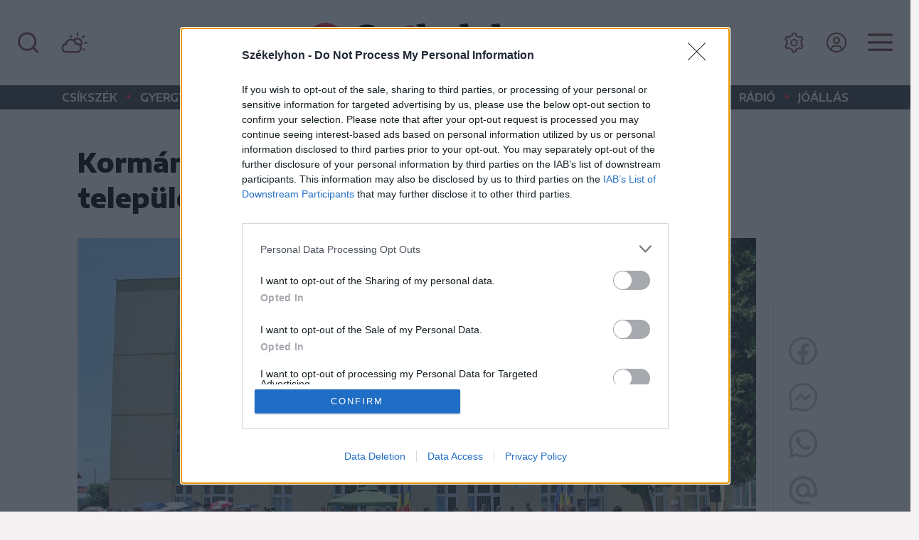

--- FILE ---
content_type: text/html; charset=utf-8
request_url: https://szekelyhon.ro/aktualis/marosszek/kormanypenzek-a-fizeteskeptelen-telepuleseknek?op=allow
body_size: 31964
content:
<!DOCTYPE html>
<html lang="hu">

<head>
    <meta charset="UTF-8">
    <meta http-equiv="X-UA-Compatible" content="IE=edge">
    <meta name="viewport" content="width=device-width, initial-scale=1.0">
    <title>Kormánypénzek a fizetésképtelen településeknek</title>
    <meta name="description" content="Marosludas is szerepel azon 11 település között, amelyeknek a szerdai kormányülésen gyorssegélyt szavaztak meg, hogy így elkerüljék a fizetésképtelenné válásukat. Érdeklődésünkre Kis István alpolgármester elmondta, azért kértek anyagi segítséget, hogy kif" />
    <meta name="keywords" content="Kormánypénzek, a, fizetésképtelen, településeknek" />
    <meta name="color-scheme" content="light dark">
    <link id="bootstrapst" rel="stylesheet" href="https://cdn.jsdelivr.net/npm/bootstrap@5.0.2/dist/css/bootstrap.min.css">
          <link href="https://szekelyhon.ro/template/szekelyhon_new/css/light_mode.css?v=2" rel="stylesheet">
        <link href="https://szekelyhon.ro/template/szekelyhon_new/css/szekely_v35.css?v=2" rel="stylesheet">
    <link href="https://szekelyhon.ro/template/szekelyhon_new/css/szekely_resp_v17.css?v=3" rel="stylesheet">
    <link rel="stylesheet" href="https://cdn.jsdelivr.net/npm/bootstrap-icons@1.6.0/font/bootstrap-icons.css">
    <link rel="stylesheet" href="https://cdnjs.cloudflare.com/ajax/libs/bootstrap-datepicker/1.9.0/css/bootstrap-datepicker.css" />
    <!-- <link rel="stylesheet" type="text/css" href="https://cdn.szekelyhon.ro/admin/client-template/css/selectize.bootstrap5.css" /> -->
    <link rel="shortcut icon" href="https://szekelyhon.ro/template/szekelyhon_new/images/fav.ico" />
    <link rel="preconnect" href="https://fonts.googleapis.com">
    <link rel="preconnect" href="https://fonts.gstatic.com" crossorigin>
    <link href="https://fonts.googleapis.com/css2?family=Roboto+Slab:wght@100;200;300;400;500;600;700;800;900&display=swap" rel="stylesheet">
    <link href="https://fonts.googleapis.com/css2?family=Encode+Sans+Expanded:wght@100;200;300;400;500;600;700;800;900&family=Encode+Sans+Semi+Expanded:wght@100;200;300;400;500;600;700;800;900&display=swap" rel="stylesheet">
    <link rel="stylesheet" href="https://cdn.szekelyhon.ro/admin/client-template/css/cocoen.min.css">
          <link rel="stylesheet" href="https://cdn.szekelyhon.ro/admin/client-template/css/photoswipe.css">
      <link rel="stylesheet" href="https://cdn.szekelyhon.ro/admin/client-template/css/default-skin/default-skin.css">
        <link rel="stylesheet" href="https://cdnjs.cloudflare.com/ajax/libs/font-awesome/4.7.0/css/font-awesome.min.css">

    <script>
     dataLayer = [];
     window.dataLayer = window.dataLayer || [];
function gtag(){dataLayer.push(arguments);}

window.gtag('consent', 'default', {
  ad_storage: 'denied',
  analytics_storage: 'denied',
  ad_user_data: 'denied',
  ad_personalization: 'denied',
  functionality_storage: 'denied',
  personalization_storage: 'denied',
  security_storage: 'denied'
});

    </script>
        <meta property="og:image" content="https://cdn.szekelyhon.ro/vasarhely/aktualis/2014/07_junius/nn_ludas_alzheimer_img_6754.jpg" />
    <meta property="og:image:width" content="" />
    <meta property="og:image:height" content="" />
        <meta property="og:url" content="https://szekelyhon.ro/aktualis/marosszek/kormanypenzek-a-fizeteskeptelen-telepuleseknek" />
    <meta property="og:type" content="article" />
    <meta property="og:title" content="Kormánypénzek a fizetésképtelen településeknek" />
    <meta property="og:description" content="Marosludas is szerepel azon 11 település között, amelyeknek a szerdai kormányülésen gyorssegélyt szavaztak meg, hogy így elkerüljék a fizetésképtelenné válásukat. Érdeklődésünkre Kis István alpolgármester elmondta, azért kértek anyagi segítséget, hogy kif" />

    <meta name="twitter:card" content="summary_large_image"/>
    <meta name="twitter:title" content="Kormánypénzek a fizetésképtelen településeknek"/>
    <meta name="twitter:description" content="Marosludas is szerepel azon 11 település között, amelyeknek a szerdai kormányülésen gyorssegélyt szavaztak meg, hogy így elkerüljék a fizetésképtelenné válásukat. Érdeklődésünkre Kis István alpolgármester elmondta, azért kértek anyagi segítséget, hogy kif"/>
    <meta name="twitter:site" content="@szekelyhon"/>
    <meta name="twitter:image" content="https://cdn.szekelyhon.ro/vasarhely/aktualis/2014/07_junius/nn_ludas_alzheimer_img_6754.jpg"/>
    <meta name="twitter:creator" content="@szekelyhon"/>

        <link rel="canonical" href="https://szekelyhon.ro/aktualis/marosszek/kormanypenzek-a-fizeteskeptelen-telepuleseknek" />
    <meta name="robots" content="ALL" />
   <meta name="robots" content="index, follow, max-image-preview:large" />
        <link href="https://szekelyhon.ro/rss/szekelyhon_hirek.xml" rel="alternate" type="application/rss+xml" title="Székelyhon.ro - Hírek" />
    <script src="https://ajax.googleapis.com/ajax/libs/jquery/3.6.0/jquery.min.js"></script>
    <script src='https://cdn.szekelyhon.ro/admin/client-template/js/js_cookie.js'></script>
        <script type="text/javascript">
 
    $(document).ready(function() {
         
       $('.extlink').click(function() {
         var titles = $(this).attr('title').split('|');
         dataLayer.push({
           "event": "externallinkclick",
           "page_type": titles[0],
           "content_name": titles[1],
           "login": "no",
                      "newsletter": "no",
           "subscription": "no"
        });
       });
       $('#elofizetes_d').click(function() {
         dataLayer.push({
            "event": "subscritionclick",
              "page_type": "subscription",
              "content_type": "subscription",
              "login": "no",
                            "newsletter": "no",
              "subscription": "no"
         });
       });
       $('#elofizetes_m').click(function() {
         dataLayer.push({
            "event": "subscritionclick",
              "page_type": "subscription",
              "content_type": "subscription",
              "login": "no",
                            "newsletter": "no",
              "subscription": "no"
         });
       });

    });
    </script>
    <script>
        dataLayer.push({
      "event": "articlevisit",
      "page_type": "article",
      "page_title": "Kormánypénzek a fizetésképtelen településeknek",
      "content_type": ["Marosszék"],
      "content_tag": [],
      "keywords": [],
      "author": ["Simon Virág"],
      "post_id": "249051",
                  "publication_date": "20140918",
      "character_number": "1444",
                  "login": "no",
            "newsletter": "no",
      "subscription": "no"
      });
        </script>
    <!-- Google Tag Manager -->
    <script>(function(w,d,s,l,i){w[l]=w[l]||[];w[l].push({'gtm.start':
    new Date().getTime(),event:'gtm.js'});var f=d.getElementsByTagName(s)[0],
    j=d.createElement(s),dl=l!='dataLayer'?'&l='+l:'';j.async=true;j.src=
    'https://www.googletagmanager.com/gtm.js?id='+i+dl;f.parentNode.insertBefore(j,f);
    })(window,document,'script','dataLayer','GTM-5J2NSF8');</script>
    <!-- End Google Tag Manager -->
    <script async='async' src='https://www.googletagservices.com/tag/js/gpt.js'></script>
    <script>
      var googletag = googletag || {};
      googletag.cmd = googletag.cmd || [];
      var slotsToLoad = []; 
    </script>

    <script>
      function getUrlParameter(name) {
        const urlParams = new URLSearchParams(window.location.search);
        return urlParams.get(name);
      }

      googletag.cmd.push(function() {
        const adPreviewValue = getUrlParameter('ad_preview');
        if (adPreviewValue) {
          googletag.pubads().setTargeting('ad_preview', adPreviewValue);
        }
        googletag.pubads().setRequestNonPersonalizedAds(1);
        googletag.pubads().collapseEmptyDivs();
        googletag.pubads().enableSingleRequest();
        googletag.pubads().disableInitialLoad();
        googletag.enableServices();
      });
    </script>
    <script async src="https://pagead2.googlesyndication.com/pagead/js/adsbygoogle.js?client=ca-pub-8457965141330677" crossorigin="anonymous"></script>
</head>

<body class="background">
<script>
var ad = document.createElement('div');
ad.id = 'AdSense';
ad.className = 'AdSense';
ad.style.display = 'block';
ad.style.position = 'absolute';
ad.style.top = '-1px';
ad.style.height = '1px';
document.body.appendChild(ad);
</script>

<!-- Google Tag Manager (noscript) -->
<noscript><iframe src="https://www.googletagmanager.com/ns.html?id=GTM-5J2NSF8"
height="0" width="0" style="display:none;visibility:hidden"></iframe></noscript>
<!-- End Google Tag Manager (noscript) -->

  <div id="fb-root"></div>
  <script>(function(d, s, id) {
    var js, fjs = d.getElementsByTagName(s)[0];
    if (d.getElementById(id)) return;
    js = d.createElement(s); js.id = id;
    js.src = "//connect.facebook.net/hu_HU/all.js#xfbml=1";
    fjs.parentNode.insertBefore(js, fjs);
  }(document, 'script', 'facebook-jssdk'));</script>

  
  <div class="supreme-container">
    <header class="fejlec">
        <div class="container-fluid fej d-flex  align-items-center justify-content-between">
                    <div class="negyzet d-lg-none"></div>
                      <div class="search d-none d-lg-block kereses">
                <button class="btn btn-link" type="button" title="Keresés" data-bs-toggle="modal" data-bs-target="#searchmodal">
                  <svg width="30" height="30" viewBox="0 0 30 30" fill="none" xmlns="http://www.w3.org/2000/svg">
                  <path d="M28.7742 27.0606L23.3638 21.6939C25.464 19.0753 26.481 15.7516 26.2058 12.4062C25.9307 9.06081 24.3842 5.94796 21.8844 3.70776C19.3846 1.46756 16.1214 0.270276 12.766 0.362094C9.41054 0.453911 6.21778 1.82785 3.84423 4.20141C1.47067 6.57496 0.0967332 9.76771 0.00491599 13.1232C-0.0869013 16.4786 1.11038 19.7417 3.35059 22.2415C5.59079 24.7413 8.70363 26.2878 12.049 26.563C15.3945 26.8382 18.7182 25.8211 21.3367 23.721L26.7034 29.0877C26.839 29.2243 27.0003 29.3328 27.178 29.4069C27.3557 29.4809 27.5463 29.519 27.7388 29.519C27.9313 29.519 28.1219 29.4809 28.2997 29.4069C28.4774 29.3328 28.6387 29.2243 28.7742 29.0877C29.0371 28.8157 29.184 28.4523 29.184 28.0741C29.184 27.6959 29.0371 27.3325 28.7742 27.0606V27.0606ZM13.1555 23.721C11.1365 23.721 9.16279 23.1223 7.48403 22.0006C5.80528 20.8789 4.49685 19.2845 3.72421 17.4192C2.95156 15.5539 2.74941 13.5013 3.1433 11.5211C3.53719 9.54089 4.50944 7.72194 5.9371 6.29428C7.36476 4.86661 9.18371 3.89436 11.1639 3.50047C13.1442 3.10658 15.1967 3.30874 17.062 4.08139C18.9274 4.85403 20.5217 6.16246 21.6434 7.84121C22.7651 9.51996 23.3638 11.4936 23.3638 13.5127C23.3638 16.2201 22.2883 18.8166 20.3739 20.731C18.4594 22.6455 15.8629 23.721 13.1555 23.721V23.721Z" fill="#784445"/>
                  </svg>
                </button>

                <button class="btn btn-link" type="button" title="Időjárás" onclick="location.href='https://szekelyhon.ro/cimke/idojaras';">
                  <svg  width="38" height="30" version="1.1" id="Layer_1" xmlns="http://www.w3.org/2000/svg" xmlns:xlink="http://www.w3.org/1999/xlink" x="0px" y="0px"
                     viewBox="0 0 38.1 30" style="enable-background:new 0 0 38.1 30;" xml:space="preserve">
                  <path class="st0" d="M0.5,22.5c0,1.2,0.3,2.4,0.9,3.4s1.4,1.9,2.5,2.5c1,0.6,2.2,0.9,3.4,0.9h14.9c1.2,0,2.4-0.3,3.4-0.9
                    c1-0.6,1.9-1.4,2.5-2.5c0.6-1,0.9-2.2,0.9-3.4c0-0.9-0.2-1.8-0.6-2.7c1-1.3,1.6-2.8,1.6-4.5c0-1-0.2-1.9-0.6-2.8
                    c-0.4-0.9-0.9-1.6-1.5-2.3c-0.6-0.6-1.4-1.2-2.3-1.5C24.7,8.2,23.8,8,22.8,8c-2,0-3.8,0.8-5.3,2.4c-1.1-0.6-2.3-0.9-3.7-0.9
                    c-1.9,0-3.6,0.6-5.1,1.8s-2.4,2.7-2.9,4.6C4.2,16.3,3,17.1,2,18.3C1,19.5,0.5,21,0.5,22.5z M2.9,22.5c0-1.2,0.4-2.1,1.2-3
                    s1.7-1.3,2.9-1.5l0.7,0c0.2,0,0.3-0.1,0.3-0.2L8,17.1c0.2-1.5,0.8-2.7,1.9-3.7c1.1-1,2.4-1.5,3.9-1.5c1.5,0,2.8,0.5,3.9,1.5
                    c1.1,1,1.7,2.2,1.9,3.7l0.1,0.8c0,0.2,0.1,0.2,0.3,0.2h2.2c1.2,0,2.3,0.4,3.1,1.3c0.9,0.9,1.3,1.9,1.3,3.1c0,1.3-0.4,2.3-1.3,3.2
                    c-0.9,0.9-1.9,1.3-3.1,1.3H7.3c-1.2,0-2.2-0.4-3.1-1.3C3.3,24.8,2.9,23.8,2.9,22.5z M12.1,5.7c0,0.3,0.1,0.6,0.3,0.9l0.9,0.9
                    c0.3,0.3,0.6,0.4,0.9,0.3c0.3,0,0.5-0.1,0.8-0.4c0.2-0.2,0.3-0.5,0.3-0.9c0-0.3-0.1-0.6-0.4-0.8l-0.8-0.9c-0.2-0.2-0.5-0.3-0.8-0.3
                    c-0.3,0-0.6,0.1-0.9,0.3C12.2,5.1,12.1,5.3,12.1,5.7z M19.4,11.8c0.9-0.9,2.1-1.4,3.4-1.4c1.4,0,2.5,0.5,3.5,1.4
                    c0.9,0.9,1.4,2.1,1.4,3.4c0,0.9-0.2,1.7-0.7,2.5c-1.3-1.3-2.9-2-4.8-2h-0.4C21.4,14.3,20.6,13,19.4,11.8z M21.7,4.5
                    c0,0.4,0.1,0.6,0.3,0.9c0.2,0.2,0.5,0.3,0.8,0.3c0.4,0,0.6-0.1,0.9-0.3c0.2-0.2,0.3-0.5,0.3-0.9V1.7c0-0.3-0.1-0.6-0.3-0.8
                    s-0.5-0.3-0.8-0.3c-0.3,0-0.6,0.1-0.8,0.3c-0.2,0.2-0.3,0.5-0.3,0.8V4.5z M29.2,7.6c0,0.4,0.1,0.6,0.3,0.9c0.3,0.2,0.6,0.3,0.9,0.3
                    c0.2,0,0.5-0.1,0.8-0.3l2-2c0.2-0.2,0.3-0.5,0.3-0.9c0-0.3-0.1-0.6-0.3-0.8c-0.2-0.2-0.5-0.3-0.8-0.3c-0.3,0-0.6,0.1-0.8,0.3l-2,2
                    C29.3,7.1,29.2,7.3,29.2,7.6z M30.3,23.9c0,0.3,0.1,0.6,0.3,0.9l0.9,0.9c0.2,0.2,0.5,0.3,0.8,0.3c0.3,0,0.6-0.1,0.8-0.3
                    s0.3-0.5,0.3-0.9c0-0.3-0.1-0.6-0.3-0.8l-0.9-0.9c-0.2-0.2-0.5-0.3-0.8-0.3c-0.3,0-0.6,0.1-0.8,0.3C30.4,23.3,30.3,23.6,30.3,23.9z
                     M32.3,15.2c0,0.3,0.1,0.6,0.4,0.8c0.2,0.2,0.5,0.3,0.8,0.3h2.8c0.3,0,0.6-0.1,0.8-0.3c0.2-0.2,0.3-0.5,0.3-0.8
                    c0-0.3-0.1-0.6-0.3-0.8c-0.2-0.2-0.5-0.3-0.8-0.3h-2.8c-0.3,0-0.6,0.1-0.8,0.3C32.5,14.7,32.3,14.9,32.3,15.2z"/>
                  </svg>
                </button>

            </div>
                          <div class="logo align-self-center">
               
                
                                      <a href="https://szekelyhon.ro/">
                      <img class="img-fluid logo" id="main_logo" src="https://cdn.szekelyhon.ro/admin/client-template/images/szekelyhon-logo.svg" width="450" height="61" data-params='https://cdn.szekelyhon.ro/admin/client-template/images/szekelyhon-logo.svg|https://cdn.szekelyhon.ro/admin/client-template/template/szekelyhon_new/images/szekelyhon-logo-white.svg' alt="szekelyhon"> 
                      </a>
                                  
              </div>
                        <div class="menu d-flex align-items-center">
              <button class="login d-none d-lg-inline btn dropdown-toggle dropdown-menu_login" title="Beállítások" data-bs-toggle="dropdown" data-bs-auto-close="true" aria-expanded="false">
                <svg xmlns="http://www.w3.org/2000/svg" xmlns:xlink="http://www.w3.org/1999/xlink" aria-hidden="true" role="img" width="30" height="30" preserveAspectRatio="xMidYMid meet" viewBox="0 0 512 512"><path fill="#784445" d="M245.151 168a88 88 0 1 0 88 88a88.1 88.1 0 0 0-88-88zm0 144a56 56 0 1 1 56-56a56.063 56.063 0 0 1-56 56z"/><path fill="#784445" d="M464.7 322.319l-31.77-26.153a193.081 193.081 0 0 0 0-80.332l31.77-26.153a19.941 19.941 0 0 0 4.606-25.439l-32.612-56.483a19.936 19.936 0 0 0-24.337-8.73l-38.561 14.447a192.038 192.038 0 0 0-69.54-40.192l-6.766-40.571A19.936 19.936 0 0 0 277.762 16H212.54a19.937 19.937 0 0 0-19.728 16.712l-6.762 40.572a192.03 192.03 0 0 0-69.54 40.192L77.945 99.027a19.937 19.937 0 0 0-24.334 8.731L21 164.245a19.94 19.94 0 0 0 4.61 25.438l31.767 26.151a193.081 193.081 0 0 0 0 80.332l-31.77 26.153A19.942 19.942 0 0 0 21 347.758l32.612 56.483a19.937 19.937 0 0 0 24.337 8.73l38.562-14.447a192.03 192.03 0 0 0 69.54 40.192l6.762 40.571A19.937 19.937 0 0 0 212.54 496h65.222a19.936 19.936 0 0 0 19.728-16.712l6.763-40.572a192.038 192.038 0 0 0 69.54-40.192l38.564 14.449a19.938 19.938 0 0 0 24.334-8.731l32.609-56.487a19.939 19.939 0 0 0-4.6-25.436zm-50.636 57.12l-48.109-18.024l-7.285 7.334a159.955 159.955 0 0 1-72.625 41.973l-10 2.636L267.6 464h-44.89l-8.442-50.642l-10-2.636a159.955 159.955 0 0 1-72.625-41.973l-7.285-7.334l-48.117 18.024L53.8 340.562l39.629-32.624l-2.7-9.973a160.9 160.9 0 0 1 0-83.93l2.7-9.972L53.8 171.439l22.446-38.878l48.109 18.024l7.285-7.334a159.955 159.955 0 0 1 72.625-41.973l10-2.636L222.706 48H267.6l8.442 50.642l10 2.636a159.955 159.955 0 0 1 72.625 41.973l7.285 7.334l48.109-18.024l22.447 38.877l-39.629 32.625l2.7 9.972a160.9 160.9 0 0 1 0 83.93l-2.7 9.973l39.629 32.623z"/></svg>
              </button>
                              <button class="login d-none d-lg-inline btn" title="Bejelentkezés" aria-expanded="false" onclick="location.href='https://szekelyhon.ro/bejelentkezes';">
                  <svg width="30" height="30" viewBox="0 0 28 27" fill="none" xmlns="http://www.w3.org/2000/svg">
                  <path d="M14 5.85718C13.0729 5.85718 12.1666 6.1321 11.3958 6.64716C10.6249 7.16223 10.0241 7.89432 9.66932 8.75085C9.31453 9.60738 9.2217 10.5499 9.40257 11.4592C9.58344 12.3685 10.0299 13.2037 10.6854 13.8592C11.341 14.5148 12.1762 14.9612 13.0855 15.1421C13.9948 15.323 14.9373 15.2302 15.7938 14.8754C16.6504 14.5206 17.3824 13.9198 17.8975 13.1489C18.4126 12.3781 18.6875 11.4718 18.6875 10.5447C18.6875 9.30148 18.1936 8.10919 17.3146 7.23011C16.4355 6.35104 15.2432 5.85718 14 5.85718ZM14 13.3572C13.4437 13.3572 12.9 13.1922 12.4375 12.8832C11.9749 12.5741 11.6145 12.1349 11.4016 11.621C11.1887 11.1071 11.133 10.5416 11.2415 9.99599C11.3501 9.45042 11.6179 8.94928 12.0113 8.55594C12.4046 8.1626 12.9057 7.89474 13.4513 7.78622C13.9969 7.6777 14.5624 7.7334 15.0763 7.94627C15.5902 8.15914 16.0295 8.51962 16.3385 8.98214C16.6476 9.44465 16.8125 9.98842 16.8125 10.5447C16.8118 11.2904 16.5152 12.0053 15.9879 12.5326C15.4606 13.0599 14.7457 13.3564 14 13.3572Z" fill="#784445"/>
                  <path d="M14 0.232178C11.4041 0.232178 8.86654 1.00195 6.70815 2.44414C4.54975 3.88633 2.86749 5.93618 1.87409 8.33446C0.880687 10.7327 0.620768 13.3717 1.1272 15.9177C1.63363 18.4637 2.88367 20.8024 4.71923 22.638C6.55479 24.4735 8.89345 25.7236 11.4394 26.23C13.9854 26.7364 16.6244 26.4765 19.0227 25.4831C21.421 24.4897 23.4709 22.8074 24.913 20.649C26.3552 18.4906 27.125 15.9531 27.125 13.3572C27.121 9.87743 25.737 6.54134 23.2764 4.08079C20.8158 1.62023 17.4798 0.236148 14 0.232178V0.232178ZM8.37501 23.0856V21.7947C8.37575 21.049 8.67231 20.334 9.19959 19.8068C9.72688 19.2795 10.4418 18.9829 11.1875 18.9822H16.8125C17.5582 18.9829 18.2731 19.2795 18.8004 19.8068C19.3277 20.334 19.6243 21.049 19.625 21.7947V23.0856C17.918 24.0824 15.9767 24.6076 14 24.6076C12.0233 24.6076 10.082 24.0824 8.37501 23.0856V23.0856ZM21.4925 21.7253C21.4738 20.4956 20.9728 19.3225 20.0974 18.4587C19.222 17.5948 18.0423 17.1095 16.8125 17.1072H11.1875C9.95768 17.1095 8.77798 17.5948 7.90259 18.4587C7.0272 19.3225 6.52619 20.4956 6.50751 21.7253C4.80741 20.2073 3.6085 18.2086 3.06954 15.9941C2.53057 13.7795 2.67697 11.4534 3.48935 9.32392C4.30174 7.1944 5.74177 5.36187 7.61879 4.06896C9.49581 2.77605 11.7213 2.08376 14.0005 2.08376C16.2797 2.08376 18.5051 2.77605 20.3822 4.06896C22.2592 5.36187 23.6992 7.1944 24.5116 9.32392C25.324 11.4534 25.4704 13.7795 24.9314 15.9941C24.3924 18.2086 23.1935 20.2073 21.4934 21.7253H21.4925Z" fill="#784445"/>
                  </svg>
                </button>
                                <div class="dropdown-menu dropdown-menu_login">
                  <div class="container p-0 pt-3 pb-3">
                      <div class="section row justify-content-center">
                        <div class="col-lg-3 text-center">
                            Olvasási mód:<br />
                            <div class="btn-group">
                              <a href="" id="sunmode" class="btn btn-primary settxtcolor1 active" aria-current="page"><img src="https://cdn.szekelyhon.ro/admin/client-template/template/szekelyhon_new/images/sun.svg" alt="Világos mód" /></a>
                              <a href="" id="darkmode" class="btn btn-primary settxtcolor2"><img src="https://cdn.szekelyhon.ro/admin/client-template/template/szekelyhon_new/images/dark.svg" alt="Sötét mód" /></a>
                            </div>

                        </div>
                        <div class="col-lg-3 text-center">
                              Betűméret:<br />
                              <div class="btn-group">
                                <a href="" id="downsize" class="btn btn-primary settxtsize1 active" aria-current="page">a</a>
                                <a href="" id="upsize" class="btn btn-primary settxtsize2">a</a>
                              </div>
                        </div>
                        </div>
                      </div>
                  </div>

                <button class="btn btn-link d-none d-lg-block dropdown-toggle" title="Menü" data-bs-toggle="dropdown" data-bs-auto-close="true" aria-expanded="false">
                  <svg width="35" height="25" viewBox="0 0 35 25" fill="none" xmlns="http://www.w3.org/2000/svg">
                  <path d="M0 2.10718C0 1.64305 0.184374 1.19793 0.512563 0.869741C0.840752 0.541553 1.28587 0.357178 1.75 0.357178H33.25C33.7141 0.357178 34.1592 0.541553 34.4874 0.869741C34.8156 1.19793 35 1.64305 35 2.10718C35 2.57131 34.8156 3.01643 34.4874 3.34461C34.1592 3.6728 33.7141 3.85718 33.25 3.85718H1.75C1.28587 3.85718 0.840752 3.6728 0.512563 3.34461C0.184374 3.01643 0 2.57131 0 2.10718V2.10718Z" fill="#784445"/>
                  <path d="M0 12.6633C0 12.1992 0.184374 11.7541 0.512563 11.4259C0.840752 11.0977 1.28587 10.9133 1.75 10.9133H33.25C33.7141 10.9133 34.1592 11.0977 34.4874 11.4259C34.8156 11.7541 35 12.1992 35 12.6633C35 13.1275 34.8156 13.5726 34.4874 13.9008C34.1592 14.229 33.7141 14.4133 33.25 14.4133H1.75C1.28587 14.4133 0.840752 14.229 0.512563 13.9008C0.184374 13.5726 0 13.1275 0 12.6633V12.6633Z" fill="#784445"/>
                  <path d="M1.75 21.4692C1.28587 21.4692 0.840752 21.6536 0.512563 21.9818C0.184374 22.31 0 22.7551 0 23.2192C0 23.6834 0.184374 24.1285 0.512563 24.4567C0.840752 24.7849 1.28587 24.9692 1.75 24.9692H33.25C33.7141 24.9692 34.1592 24.7849 34.4874 24.4567C34.8156 24.1285 35 23.6834 35 23.2192C35 22.7551 34.8156 22.31 34.4874 21.9818C34.1592 21.6536 33.7141 21.4692 33.25 21.4692H1.75Z" fill="#784445"/>
                  </svg>
                </button>
                <div class="dropdown-menu">
                  <div class="container p-0 pt-3 pb-3">
                      <div class="section row">
                        <div class="col-lg-4 col-12">
                          <div class="col-megamenu">
                            <h6 class="title">Rovatok</h6>
                            <ul class="list-unstyled">
                              <li><a href="https://szekelyhon.ro/cimke/csikszek">Csíkszék</a></li>
                              <li><a href="https://szekelyhon.ro/cimke/gyergyoszek">Gyergyószék</a></li>
                              <li><a href="https://szekelyhon.ro/cimke/haromszek">Háromszék</a></li>
                              <li><a href="https://szekelyhon.ro/cimke/marosszek">Marosszék</a></li>
                              <li><a href="https://szekelyhon.ro/cimke/udvarhelyszek">Udvarhelyszék</a></li>
                              <li><a href="https://szekelyhon.ro/vilag">Világ</a></li>
                              <li><a href="https://sport.szekelyhon.ro" target="_blank" title="Székely Sport|Főoldal" class="extlink" rel="noopener noreferrer">Sport</a></li>
                              <li><a href="https://szekelyhon.ro/liget">Liget</a></li>
                              <li><a href="https://szekelyhon.ro/cimke/idojaras">Időjárás</a></li>
                            </ul>
                          </div>  <!-- col-megamenu.// -->
                        </div><!-- end col-3 -->
                        <div class="col-lg-4 col-12">
                          <div class="col-megamenu">
                           <h6 class="title">MédiaTár</h6>
                            <ul class="list-unstyled">
                              <li><a href="https://www.youtube.com/channel/UCZx_aYjFIfVGlrzVt8aNH-g" target="_blank" title="Youtube" class="extlink" rel="noopener noreferrer">Médiatér YouTube-csatorna</a></li>
                              <li><a href="https://szekelyhon.ro/podcast">Aktuális podcast</a></li>
                              <li><a href="https://szekelyhon.ro/podcast?op=2">Hangadó podcast</a></li>
                              <li><a href="https://szekelyhon.ro/podcast?op=5">Nézőpont podcast</a></li>
                              <li><a href="https://szekelyhon.ro/template/szekelyhon_new/radio.php" target="_blank" rel="noopener noreferrer">Rádió GaGa</a></li>
                            </ul>

                            <h6 class="title">Szolgáltatások</h6>
                            <ul class="list-unstyled">
                              <!--<li><a href="https://szekelyhon.ro/elofizetes/" aria-label="Előfizetés" target="_blank" rel="noopener noreferrer">Előfizetés</a></li>-->
                              <li><a href="https://hirdetes.szekelyhon.ro/" aria-label="Apróhirdetés" target="_blank" title="Apróhirdetés" class="extlink" rel="noopener noreferrer">Apróhirdetés</a></li>
                              <li><a href="https://joallas.ro" aria-label="Jóállás" target="_blank" title="Jóállás" class="extlink" rel="noopener noreferrer">Jóállás</a></li>
                              <!--<li><a href="https://cs.photoprintit.com/web/85017215/" aria-label="Cewe" target="_blank" rel="noopener noreferrer">Cewe fotókidolgozás</a></li>-->
                              <li><a href="mailto:reklam@primapress.ro" title="Médiaajánlat" class="extlink" rel="noopener noreferrer">Médiaajánlat</a></li>
                            </ul>
                          </div>  <!-- col-megamenu.// -->
                        </div><!-- end col-3 -->
                        <div class="col-lg-4 col-12">
                          <div class="col-megamenu">
                           <h6 class="title">Médiatér alkalmazás</h6>
                            <div class="lg-flex justify-content-left mediaimg" style="padding: 5px 0 30px;">
                            <a href="https://apps.apple.com/ro/app/id1564082937?utm_source=szekelyhon&utm_medium=referral&utm_campaign=app_letoltes&utm_content=lablec" target="_blank" title="Médiatér alkalmazás" class="extlink" rel="noopener noreferrer"><img src="https://cdn.szekelyhon.ro/admin/client-template/images/appstore.svg" loading="lazy" alt="App Store" style="margin-left:0;margin-bottom:10px;margin-right:10px;" /></a>
                            <a href="https://play.google.com/store/apps/details?id=com.eme.mediater&utm_source=szekelyhon&utm_medium=referral&utm_campaign=app_letoltes&utm_content=lablec" target="_blank" title="Médiatér alkalmazás" class="extlink" rel="noopener noreferrer"><img src="https://cdn.szekelyhon.ro/admin/client-template/images/googleplay.svg" loading="lazy" alt="Google Play" style="margin-left:0;margin-bottom:10px;margin-right:10px;" /></a>
                            </div>

                            <h6 class="title"> Rádió GaGa alkalmazás</h6>
                            <div class="lg-flex justify-content-left mediaimg" style="padding: 5px 0 30px;">
                              <a href="https://apps.apple.com/us/app/r%C3%A1di%C3%B3-gaga/id6502638655?utm_source=szekelyhon&utm_medium=referral&utm_campaign=app_letoltes&utm_content=lablec" target="_blank" title="Rádió GaGa alkalmazás" class="extlink" rel="noopener noreferrer"><img src="https://cdn.szekelyhon.ro/admin/client-template/images/appstore.svg" loading="lazy" alt="App Store" style="margin-left:0;margin-bottom:10px;margin-right:10px;"></a>
                              <a href="https://play.google.com/store/apps/details?id=ro.mediater.radiogaga&utm_source=szekelyhon&utm_medium=referral&utm_campaign=app_letoltes&utm_content=lablec" target="_blank" title="Rádió GaGa alkalmazás" class="extlink" rel="noopener noreferrer"><img src="https://cdn.szekelyhon.ro/admin/client-template/images/googleplay.svg" loading="lazy" alt="Google Play" style="margin-left:0;margin-bottom:10px;margin-right:10px;"></a>
                            </div>

                            <div class="d-flex align-items-center social">
                              <a href="https://www.facebook.com/szekelyhon" aria-label="Facebook" target="_blank" title="Facebook" class="extlink" rel="noopener noreferrer"><img src="https://cdn.szekelyhon.ro/admin/client-template/template/szekelyhon_new/images/menu_social_facebook.svg" alt="Facebook" /></a>
                              <a href="https://www.instagram.com/szekelyhon/" aria-label="Instagram" target="_blank" title="Instagram" class="extlink" rel="noopener noreferrer"><img src="https://cdn.szekelyhon.ro/admin/client-template/template/szekelyhon_new/images/menu_social_instagram.svg" alt="Instagram" /></a>
                              <a href="https://www.youtube.com/channel/UCZx_aYjFIfVGlrzVt8aNH-g" aria-label="Youtube" title="Youtube" class="extlink" target="_blank" rel="noopener noreferrer"><img src="https://cdn.szekelyhon.ro/admin/client-template/template/szekelyhon_new/images/menu_social_youtube.svg" alt="YouTube" /></a>
                              <a href="https://twitter.com/szekelyhon" aria-label="Twitter" target="_blank" title="Twitter" class="extlink" rel="noopener noreferrer"><img src="https://cdn.szekelyhon.ro/admin/client-template/template/szekelyhon_new/images/menu_social_twitter.svg" alt="Twitter" /></a>
                              <a href="https://www.tiktok.com/@szekelyhon" aria-label="TikTok" target="_blank" title="TikTok" class="extlink" rel="noopener noreferrer"><img src="https://cdn.szekelyhon.ro/admin/client-template/template/szekelyhon_new/images/menu_social_tiktok.svg" alt="TikTok" /></a>
                              <a href="https://szekelyhon.ro/static/rss-csatornak" aria-label="RSS"><img src="https://cdn.szekelyhon.ro/admin/client-template/template/szekelyhon_new/images/menu_social_rss.svg" alt="RSS" /></a>
                            </div>
                          </div>  <!-- col-megamenu.// -->
                        </div>
                      </div>
                    </div>
                  </div><!-- end row -->
                </div> <!-- dropdown-mega-menu.// -->

                    <button class="btn btn-link d-lg-none d-block mobilebtn" type="button" data-bs-toggle="offcanvas" data-bs-target="#menuM">
                      <svg width="50" height="50" viewBox="0 0 50 50" fill="none" xmlns="http://www.w3.org/2000/svg">
                      <path d="M25 15.625C26.7259 15.625 28.125 14.2259 28.125 12.5C28.125 10.7741 26.7259 9.375 25 9.375C23.2741 9.375 21.875 10.7741 21.875 12.5C21.875 14.2259 23.2741 15.625 25 15.625Z" fill="#DF3D3F"/>
                      <path d="M25 28.125C26.7259 28.125 28.125 26.7259 28.125 25C28.125 23.2741 26.7259 21.875 25 21.875C23.2741 21.875 21.875 23.2741 21.875 25C21.875 26.7259 23.2741 28.125 25 28.125Z" fill="#DF3D3F"/>
                      <path d="M25 40.625C26.7259 40.625 28.125 39.2259 28.125 37.5C28.125 35.7741 26.7259 34.375 25 34.375C23.2741 34.375 21.875 35.7741 21.875 37.5C21.875 39.2259 23.2741 40.625 25 40.625Z" fill="#DF3D3F"/>
                      </svg>
                </button>
            </div>

        <nav class="helyseg ">
            <div class="scroll-menu text-menu container-fluid scrolling-wrapper">
                <button class="d-lg-none d-inline husznegy btn" data-bs-toggle="offcanvas" data-bs-target="#menuM2">24H</button>
                <a href="https://szekelyhon.ro/cimke/csikszek" >Csíkszék</a><span class="bullet">•</span>
                <a href="https://szekelyhon.ro/cimke/gyergyoszek" >Gyergyószék</a><span class="bullet">•</span>
                <a href="https://szekelyhon.ro/cimke/haromszek" >Háromszék</a><span class="bullet">•</span>
                <a href="https://szekelyhon.ro/cimke/marosszek" >Marosszék</a><span class="bullet">•</span>
                <a href="https://szekelyhon.ro/cimke/udvarhelyszek" >Udvarhelyszék</a><span class="bullet">•</span>
                <a href="https://szekelyhon.ro/vilag" >Világ</a><span class="bullet">•</span>
                <a href="https://sport.szekelyhon.ro" target="_blank" title="Székely Sport|Főoldal" class="extlink" rel="noopener noreferrer">Sport</a><span class="bullet">•</span>
                <a href="https://szekelyhon.ro/liget" >Liget</a><span class="bullet">•</span>
                <a href="https://szekelyhon.ro/template/szekelyhon_new/radio.php" target="_blank" rel="noopener noreferrer">Rádió</a><span class="bullet">•</span>
                <a href="https://joallas.ro" target="_blank" rel="noopener noreferrer">Jóállás</a>
            </div>
        </nav>
<!--Menu-Mobil-->
        <div class="offcanvas offcanvas-end" tabindex="-1" id="menuM">
            <div class="offcanvas-header d-flex justify-content-center">
              <form action="https://szekelyhon.ro/kereses" method="get">
                <div class="input-group mobilsrcgr">
                  <input type="text" name="src_words" class="form-control mobilsearch" placeholder="Keresés" aria-label="Keresés" aria-describedby="button-search-mobile">
                  <button class="btn btn-outline-secondary searchbtn2" type="submit" id="button-search-mobile"><svg width="22" height="22" viewBox="0 0 30 30" fill="none" xmlns="http://www.w3.org/2000/svg">
                  <path d="M28.7742 27.0606L23.3638 21.6939C25.464 19.0753 26.481 15.7516 26.2058 12.4062C25.9307 9.06081 24.3842 5.94796 21.8844 3.70776C19.3846 1.46756 16.1214 0.270276 12.766 0.362094C9.41054 0.453911 6.21778 1.82785 3.84423 4.20141C1.47067 6.57496 0.0967332 9.76771 0.00491599 13.1232C-0.0869013 16.4786 1.11038 19.7417 3.35059 22.2415C5.59079 24.7413 8.70363 26.2878 12.049 26.563C15.3945 26.8382 18.7182 25.8211 21.3367 23.721L26.7034 29.0877C26.839 29.2243 27.0003 29.3328 27.178 29.4069C27.3557 29.4809 27.5463 29.519 27.7388 29.519C27.9313 29.519 28.1219 29.4809 28.2997 29.4069C28.4774 29.3328 28.6387 29.2243 28.7742 29.0877C29.0371 28.8157 29.184 28.4523 29.184 28.0741C29.184 27.6959 29.0371 27.3325 28.7742 27.0606V27.0606ZM13.1555 23.721C11.1365 23.721 9.16279 23.1223 7.48403 22.0006C5.80528 20.8789 4.49685 19.2845 3.72421 17.4192C2.95156 15.5539 2.74941 13.5013 3.1433 11.5211C3.53719 9.54089 4.50944 7.72194 5.9371 6.29428C7.36476 4.86661 9.18371 3.89436 11.1639 3.50047C13.1442 3.10658 15.1967 3.30874 17.062 4.08139C18.9274 4.85403 20.5217 6.16246 21.6434 7.84121C22.7651 9.51996 23.3638 11.4936 23.3638 13.5127C23.3638 16.2201 22.2883 18.8166 20.3739 20.731C18.4594 22.6455 15.8629 23.721 13.1555 23.721V23.721Z" fill="#784445"/>
                  </svg></button>
                </div>
              </form>
              <button type="button" class="btn-close" data-bs-dismiss="offcanvas" aria-label="Bezárás" name="search"></button>
            </div>
            <div class="offcanvas-body">


                <div class="d-flex justify-content-between">
                    <button class="btn gomb_menu gomb1 active" onclick="openMenu_tab('Aktualis','gomb1')"><svg  width="47" height="47"  xmlns="http://www.w3.org/2000/svg" xmlns:xlink="http://www.w3.org/1999/xlink" viewBox="0 0 47 47" style="enable-background:new 0 0 47 47;" xml:space="preserve">
                    <style type="text/css">
                      .st0{fill-rule:evenodd;clip-rule:evenodd;fill:#784445;}
                    </style>
                    <path class="st0" d="M23.5,0.4C10.7,0.4,0.4,10.8,0.4,23.6s10.4,23.2,23.2,23.2s23.2-10.4,23.2-23.2S36.3,0.4,23.5,0.4z M37.4,36.4
                      c-1.3,2.3-4.2,4.4-6.9,4.3c-1.3-0.1-2.7-0.4-3.8-1.1c-0.9-0.6-1.7-1.2-2.5-1.9c0,0-0.1-0.1-0.1-0.1c-0.1,0.1-0.2,0.1-0.3,0.2
                      C17,44.3,9.1,33.5,11,34.1c1.7,0.5,3.5,0.4,5.2-0.2c1.8-0.7,4.1-2.7,6.1-1c0.7,0.6,1.7,1.9,2,1.9c0.1,0,0.2-0.1,0.3-0.2
                      c3.7-3.3,4.6-1.3,6.6,0.1c2.2,1.5,3.6,1,6.2,0.8C37.8,35.5,37.7,36,37.4,36.4z M39.5,26.5c-3.3,5.3-14.7-0.3-18.1-2.4
                      c-2.6-1.6-6.2-3.8-9.2-5.3c-0.1,0.3-0.1,0.6-0.2,0.8c-0.5,2.2-3.9,1.3-4.9-0.3c-0.6-1.1-0.4-2.3,1.4-1.9c1.2,0.4,2.4,0.8,3.6,1.4
                      c0.6-2.7,2.2-8,5.5-10.5c4.6-3.5,5.2-1.1,8-0.3c0.8,0.2,1.8-0.4,2.7-0.3c4.8,0.1,6,10.5,5.3,13.8C36.7,21,41.9,22.7,39.5,26.5z"/>
                    </svg></button>
                    <button class="btn gomb_menu gomb2" onclick="openMenu_tab('Login','gomb2')"><svg width="47" height="47" viewBox="0 0 47 47" fill="none" xmlns="http://www.w3.org/2000/svg">
                    <path d="M23.5 11.75C22.0475 11.75 20.6277 12.1807 19.42 12.9876C18.2124 13.7946 17.2711 14.9415 16.7153 16.2834C16.1594 17.6253 16.014 19.1019 16.2974 20.5264C16.5807 21.951 17.2801 23.2595 18.3072 24.2866C19.3342 25.3136 20.6428 26.013 22.0673 26.2964C23.4919 26.5798 24.9684 26.4343 26.3103 25.8785C27.6522 25.3227 28.7992 24.3814 29.6061 23.1737C30.413 21.966 30.8437 20.5462 30.8437 19.0938C30.8437 17.1461 30.07 15.2782 28.6928 13.9009C27.3156 12.5237 25.4477 11.75 23.5 11.75ZM23.5 23.5C22.6285 23.5 21.7766 23.2416 21.052 22.7574C20.3274 22.2732 19.7627 21.5851 19.4292 20.7799C19.0957 19.9748 19.0084 19.0889 19.1784 18.2341C19.3484 17.3794 19.7681 16.5943 20.3843 15.9781C21.0005 15.3618 21.7857 14.9422 22.6404 14.7722C23.4951 14.6021 24.3811 14.6894 25.1862 15.0229C25.9913 15.3564 26.6795 15.9212 27.1637 16.6458C27.6478 17.3704 27.9062 18.2223 27.9062 19.0938C27.9051 20.262 27.4405 21.3821 26.6144 22.2082C25.7883 23.0342 24.6682 23.4988 23.5 23.5Z" fill="#DE3435"/>
                    <path d="M23.5 2.9375C19.4331 2.9375 15.4575 4.14347 12.076 6.40291C8.69456 8.66234 6.05901 11.8738 4.50268 15.6311C2.94636 19.3884 2.53915 23.5228 3.33256 27.5115C4.12597 31.5003 6.08436 35.1642 8.96007 38.0399C11.8358 40.9156 15.4997 42.874 19.4884 43.6674C23.4771 44.4608 27.6116 44.0536 31.3689 42.4973C35.1262 40.9409 38.3376 38.3054 40.5971 34.9239C42.8565 31.5424 44.0625 27.5669 44.0625 23.5C44.0562 18.0484 41.8878 12.8219 38.033 8.96699C34.1781 5.11212 28.9516 2.94372 23.5 2.9375ZM14.6875 38.7412V36.7188C14.6886 35.5505 15.1532 34.4304 15.9793 33.6044C16.8054 32.7783 17.9255 32.3137 19.0937 32.3125H27.9062C29.0745 32.3137 30.1945 32.7783 31.0206 33.6044C31.8467 34.4304 32.3113 35.5505 32.3125 36.7188V38.7412C29.6381 40.3028 26.5968 41.1257 23.5 41.1257C20.4031 41.1257 17.3618 40.3028 14.6875 38.7412ZM35.2382 36.6101C35.2089 34.6836 34.424 32.8456 33.0526 31.4923C31.6811 30.139 29.8329 29.3786 27.9062 29.375H19.0937C17.167 29.3786 15.3188 30.139 13.9473 31.4923C12.5759 32.8456 11.791 34.6836 11.7617 36.6101C9.09822 34.2318 7.21993 31.1006 6.37556 27.6311C5.53118 24.1616 5.76054 20.5175 7.03327 17.1812C8.306 13.845 10.5621 10.974 13.5027 8.94846C16.4434 6.9229 19.9299 5.83832 23.5007 5.83832C27.0715 5.83832 30.558 6.9229 33.4987 8.94846C36.4393 10.974 38.6954 13.845 39.9681 17.1812C41.2408 20.5175 41.4702 24.1616 40.6258 27.6311C39.7815 31.1006 37.9032 34.2318 35.2397 36.6101H35.2382Z" fill="#DE3435"/>
                    </svg></button>
                    <button class="btn gomb_menu gomb3" onclick="openMenu_tab('Settings','gomb3')"><svg width="46" height="46" viewBox="0 0 46 46" fill="none" xmlns="http://www.w3.org/2000/svg">
                    <path d="M26.4883 42.1667H19.5117C19.0745 42.1668 18.6505 42.0174 18.3099 41.7434C17.9693 41.4694 17.7326 41.0872 17.6391 40.6602L16.859 37.0492C15.8184 36.5932 14.8316 36.023 13.9169 35.3491L10.396 36.4703C9.97925 36.6032 9.52957 36.5896 9.12165 36.4317C8.71373 36.2737 8.3721 35.981 8.1535 35.6021L4.6575 29.5627C4.4412 29.1834 4.36 28.742 4.4272 28.3106C4.4944 27.8792 4.70601 27.4834 5.02742 27.1879L7.75867 24.6963C7.63446 23.5676 7.63446 22.4286 7.75867 21.2999L5.02742 18.814C4.70556 18.5184 4.49366 18.1222 4.42645 17.6904C4.35924 17.2586 4.44071 16.8168 4.6575 16.4373L8.14584 10.3941C8.36443 10.0152 8.70606 9.72248 9.11398 9.56454C9.52191 9.4066 9.97158 9.39294 10.3883 9.52584L13.9093 10.6471C14.3769 10.3021 14.8638 9.98009 15.3659 9.68876C15.8508 9.41659 16.3492 9.16934 16.859 8.94893L17.641 5.34176C17.7341 4.91472 17.9703 4.53233 18.3106 4.25798C18.6508 3.98363 19.0746 3.8338 19.5117 3.83334H26.4883C26.9254 3.8338 27.3492 3.98363 27.6894 4.25798C28.0297 4.53233 28.2659 4.91472 28.359 5.34176L29.1487 8.95084C29.6853 9.18851 30.2105 9.45493 30.7184 9.75201C31.1918 10.0261 31.6499 10.327 32.0907 10.6509L35.6136 9.52968C36.0301 9.39727 36.4793 9.41117 36.8868 9.56909C37.2943 9.727 37.6356 10.0194 37.8542 10.3979L41.3425 16.4412C41.7872 17.2213 41.6338 18.2083 40.9726 18.8159L38.2413 21.3076C38.3655 22.4363 38.3655 23.5752 38.2413 24.7039L40.9726 27.1956C41.6338 27.8051 41.7872 28.7903 41.3425 29.5703L37.8542 35.6136C37.6356 35.9925 37.2939 36.2852 36.886 36.4432C36.4781 36.6011 36.0284 36.6147 35.6117 36.4818L32.0907 35.3606C31.1768 36.034 30.1906 36.6036 29.1506 37.0588L28.359 40.6602C28.2655 41.0869 28.0291 41.4688 27.6889 41.7428C27.3487 42.0168 26.9251 42.1663 26.4883 42.1667ZM22.9923 15.3333C20.959 15.3333 19.009 16.1411 17.5712 17.5789C16.1334 19.0166 15.3257 20.9667 15.3257 23C15.3257 25.0333 16.1334 26.9834 17.5712 28.4212C19.009 29.8589 20.959 30.6667 22.9923 30.6667C25.0257 30.6667 26.9757 29.8589 28.4135 28.4212C29.8513 26.9834 30.659 25.0333 30.659 23C30.659 20.9667 29.8513 19.0166 28.4135 17.5789C26.9757 16.1411 25.0257 15.3333 22.9923 15.3333Z" fill="#DF3D3F"/>
                    </svg></button>
                </div>
                <div id="Aktualis" class="menu_tab container">
                    <div class="menu_tab_elem">
                        <h3 class="p mobiltitle">Rovatok</h3>
                        <ul class="list-unstyled mobmenuli">
                          <li><a href="https://szekelyhon.ro/cimke/csikszek">Csíkszék</a></li>
                          <li><a href="https://szekelyhon.ro/cimke/gyergyoszek">Gyergyószék</a></li>
                          <li><a href="https://szekelyhon.ro/cimke/haromszek">Háromszék</a></li>
                          <li><a href="https://szekelyhon.ro/cimke/marosszek">Marosszék</a></li>
                          <li><a href="https://szekelyhon.ro/cimke/udvarhelyszek">Udvarhelyszék</a></li>
                          <li><a href="https://szekelyhon.ro/vilag">Világ</a></li>
                          <li><a href="https://sport.szekelyhon.ro" target="_blank" title="Székely Sport|Főoldal" class="extlink" rel="noopener noreferrer">Sport</a></li>
                          <li><a href="https://szekelyhon.ro/liget">Liget</a></li>
                                                    <li><a href="https://szekelyhon.ro/cimke/idojaras">Időjárás</a></li>
                          <li><a href="https://szekelyhon.ro/template/szekelyhon_new/radio.php" target="_blank" rel="noopener noreferrer">Rádió</a></li>

                        </ul>

                    </div>
                    <div class="menu_tab_elem">
                        <h3 class="p mobiltitle">Szolgáltatások</h3>
                            <ul class="list-unstyled mobmenuli">
                              <!--<li><a href="https://szekelyhon.ro/elofizetes/" aria-label="Előfizetés" target="_blank" rel="noopener noreferrer">Előfizetés</a></li>-->
                              <li><a href="https://hirdetes.szekelyhon.ro/" aria-label="Apróhirdetés" target="_blank" title="Apróhirdetés" class="extlink" rel="noopener noreferrer">Apróhirdetés</a></li>
                              <li><a href="https://joallas.ro" aria-label="Jóállás" target="_blank" title="Jóállás" class="extlink" rel="noopener noreferrer">Jóállás</a></li>
                              <!--<li><a href="https://cs.photoprintit.com/web/85017215/" aria-label="Cewe" target="_blank" rel="noopener noreferrer">Cewe fotókidolgozás</a></li>-->
                              <li><a href="mailto:reklam@primapress.ro" title="Médiaajánlat" class="extlink" rel="noopener noreferrer">Médiaajánlat</a></li>
                            </ul>
                    </div>
                    <div class="menu_tab_elem">
                        <h3 class="p mobiltitle">Médiatár</h3>
                            <ul class="list-unstyled mobmenuli">
                              <li><a href="https://www.youtube.com/channel/UCZx_aYjFIfVGlrzVt8aNH-g" target="_blank" title="Youtube" class="extlink" rel="noopener noreferrer">Médiatér Youtube csatorna</a></li>
                              <li><a href="https://szekelyhon.ro/podcast">Aktuális podcast</a></li>
                              <li><a href="https://szekelyhon.ro/podcast?op=2">Hangadó podcast</a></li>
                              <li><a href="https://szekelyhon.ro/podcast?op=5">Nézőpont podcast</a></li>
                              <li><a href="https://szekelyhon.ro/template/szekelyhon_new/radio.php" target="_blank" rel="noopener noreferrer">Rádió GaGa</a></li>

                            </ul>
                    </div>
                    <div class="mediaimg2">

                      <div class="d-flex justify-content-center social align-items-center socialmob">
                      <a href="https://www.facebook.com/szekelyhon" target="_blank" title="Facebook" class="extlink" rel="noopener noreferrer"><svg width="35" height="35" viewBox="0 0 35 35" fill="none" xmlns="http://www.w3.org/2000/svg">
                      <path d="M17.5 0C7.85167 0 0 7.85167 0 17.5C0 27.1483 7.85167 35 17.5 35C27.1483 35 35 27.1483 35 17.5C35 7.85167 27.1483 0 17.5 0ZM17.5 2.91667C25.5719 2.91667 32.0833 9.42813 32.0833 17.5C32.0869 20.9912 30.835 24.3673 28.5561 27.0121C26.2773 29.657 23.1234 31.3942 19.67 31.9069V21.7525H23.8233L24.4752 17.5335H19.67V15.2294C19.67 13.4794 20.246 11.9233 21.8838 11.9233H24.516V8.2425C24.0538 8.17979 23.0752 8.04417 21.226 8.04417C17.3644 8.04417 15.101 10.0829 15.101 14.7292V17.5335H11.1315V21.7525H15.101V31.8704C11.6955 31.3099 8.60014 29.5568 6.36809 26.9243C4.13605 24.2918 2.91271 20.9514 2.91667 17.5C2.91667 9.42813 9.42813 2.91667 17.5 2.91667Z" fill="#F4F2F2"/>
                      </svg></a>
                      <a href="https://www.instagram.com/szekelyhon/" target="_blank" title="Instagram" class="extlink" rel="noopener noreferrer"><svg width="35" height="35" viewBox="0 0 35 35" fill="none" xmlns="http://www.w3.org/2000/svg">
                      <path fill-rule="evenodd" clip-rule="evenodd" d="M10.2852 0.105C12.1514 0.0190909 12.7464 0 17.5 0C22.2536 0 22.8486 0.0206818 24.7132 0.105C26.5777 0.189318 27.8505 0.486818 28.9641 0.917955C30.1302 1.35864 31.1882 2.0475 32.0632 2.93841C32.9541 3.81182 33.6414 4.86818 34.0805 6.03591C34.5132 7.14955 34.8091 8.42227 34.895 10.2836C34.9809 12.153 35 12.748 35 17.5C35 22.2536 34.9793 22.8486 34.895 24.7148C34.8107 26.5761 34.5132 27.8489 34.0805 28.9625C33.6414 30.1304 32.9529 31.1885 32.0632 32.0632C31.1882 32.9541 30.1302 33.6414 28.9641 34.0805C27.8505 34.5132 26.5777 34.8091 24.7164 34.895C22.8486 34.9809 22.2536 35 17.5 35C12.7464 35 12.1514 34.9793 10.2852 34.895C8.42386 34.8107 7.15114 34.5132 6.0375 34.0805C4.86965 33.6413 3.81153 32.9529 2.93682 32.0632C2.04651 31.1892 1.35755 30.1316 0.917955 28.9641C0.486818 27.8505 0.190909 26.5777 0.105 24.7164C0.0190909 22.847 0 22.252 0 17.5C0 12.7464 0.0206818 12.1514 0.105 10.2868C0.189318 8.42227 0.486818 7.14955 0.917955 6.03591C1.3582 4.86831 2.04769 3.81073 2.93841 2.93682C3.81188 2.04671 4.86893 1.35775 6.03591 0.917955C7.14955 0.486818 8.42227 0.190909 10.2836 0.105H10.2852ZM24.5716 3.255C22.7261 3.17068 22.1725 3.15318 17.5 3.15318C12.8275 3.15318 12.2739 3.17068 10.4284 3.255C8.72136 3.33295 7.79545 3.61773 7.17818 3.85795C6.36205 4.17614 5.77818 4.55318 5.16568 5.16568C4.58507 5.73054 4.13824 6.41818 3.85795 7.17818C3.61773 7.79545 3.33295 8.72136 3.255 10.4284C3.17068 12.2739 3.15318 12.8275 3.15318 17.5C3.15318 22.1725 3.17068 22.7261 3.255 24.5716C3.33295 26.2786 3.61773 27.2045 3.85795 27.8218C4.13795 28.5807 4.585 29.2695 5.16568 29.8343C5.73045 30.415 6.41932 30.862 7.17818 31.142C7.79545 31.3823 8.72136 31.667 10.4284 31.745C12.2739 31.8293 12.8259 31.8468 17.5 31.8468C22.1741 31.8468 22.7261 31.8293 24.5716 31.745C26.2786 31.667 27.2045 31.3823 27.8218 31.142C28.638 30.8239 29.2218 30.4468 29.8343 29.8343C30.415 29.2695 30.862 28.5807 31.142 27.8218C31.3823 27.2045 31.667 26.2786 31.745 24.5716C31.8293 22.7261 31.8468 22.1725 31.8468 17.5C31.8468 12.8275 31.8293 12.2739 31.745 10.4284C31.667 8.72136 31.3823 7.79545 31.142 7.17818C30.8239 6.36205 30.4468 5.77818 29.8343 5.16568C29.2694 4.58511 28.5818 4.13829 27.8218 3.85795C27.2045 3.61773 26.2786 3.33295 24.5716 3.255ZM15.2648 22.8948C16.5131 23.4144 17.9031 23.4845 19.1974 23.0932C20.4917 22.7018 21.6099 21.8733 22.3612 20.749C23.1125 19.6248 23.4501 18.2746 23.3164 16.929C23.1828 15.5835 22.5861 14.3261 21.6284 13.3716C21.0179 12.7614 20.2797 12.2942 19.4669 12.0036C18.6541 11.713 17.787 11.6063 16.9281 11.691C16.0691 11.7757 15.2396 12.0498 14.4992 12.4936C13.7589 12.9374 13.1262 13.5398 12.6466 14.2575C12.1671 14.9752 11.8526 15.7902 11.7258 16.644C11.5991 17.4978 11.6632 18.3691 11.9136 19.1951C12.164 20.0212 12.5944 20.7814 13.1739 21.4211C13.7533 22.0609 14.4674 22.5642 15.2648 22.8948ZM11.1395 11.1395C11.9748 10.3043 12.9664 9.64171 14.0577 9.18967C15.1491 8.73762 16.3188 8.50496 17.5 8.50496C18.6812 8.50496 19.8509 8.73762 20.9423 9.18967C22.0336 9.64171 23.0252 10.3043 23.8605 11.1395C24.6957 11.9748 25.3583 12.9664 25.8103 14.0577C26.2624 15.1491 26.495 16.3188 26.495 17.5C26.495 18.6812 26.2624 19.8509 25.8103 20.9423C25.3583 22.0336 24.6957 23.0252 23.8605 23.8605C22.1736 25.5474 19.8856 26.495 17.5 26.495C15.1144 26.495 12.8264 25.5474 11.1395 23.8605C9.45265 22.1736 8.50496 19.8856 8.50496 17.5C8.50496 15.1144 9.45265 12.8264 11.1395 11.1395ZM28.49 9.84455C28.697 9.64929 28.8627 9.41449 28.9773 9.15405C29.0919 8.89361 29.1531 8.61281 29.1573 8.3283C29.1614 8.04378 29.1084 7.76133 29.0014 7.49765C28.8945 7.23398 28.7357 6.99445 28.5345 6.79324C28.3333 6.59204 28.0938 6.43325 27.8301 6.32628C27.5664 6.21931 27.2839 6.16633 26.9994 6.17047C26.7149 6.17462 26.4341 6.23581 26.1737 6.35043C25.9132 6.46504 25.6784 6.63074 25.4832 6.83773C25.1034 7.24027 24.8955 7.77497 24.9036 8.3283C24.9117 8.88163 25.1351 9.41004 25.5264 9.80134C25.9177 10.1926 26.4461 10.416 26.9994 10.4241C27.5528 10.4322 28.0875 10.2243 28.49 9.84455Z" fill="#F4F2F2"/>
                      </svg></a>
                      <a href="https://www.youtube.com/channel/UCZx_aYjFIfVGlrzVt8aNH-g" title="Youtube" class="extlink" target="_blank" rel="noopener noreferrer"><svg width="35" height="29" viewBox="0 0 35 29" fill="none" xmlns="http://www.w3.org/2000/svg">
                      <path d="M30.8105 5.74125C30.6775 5.21975 30.2995 4.826 29.8672 4.70525C29.1025 4.49 25.375 4 17.5 4C9.625 4 5.901 4.49 5.12925 4.70525C4.70225 4.82425 4.32425 5.218 4.1895 5.74125C3.99875 6.48325 3.5 9.593 3.5 14.5C3.5 19.407 3.99875 22.515 4.1895 23.2605C4.3225 23.7803 4.7005 24.174 5.131 24.293C5.901 24.51 9.625 25 17.5 25C25.375 25 29.1007 24.51 29.8708 24.2948C30.2978 24.1758 30.6758 23.782 30.8105 23.2587C31.0013 22.5167 31.5 19.4 31.5 14.5C31.5 9.6 31.0013 6.485 30.8105 5.74125ZM34.2002 4.8715C35 7.99 35 14.5 35 14.5C35 14.5 35 21.01 34.2002 24.1285C33.7557 25.8523 32.4555 27.2085 30.8088 27.667C27.818 28.5 17.5 28.5 17.5 28.5C17.5 28.5 7.18725 28.5 4.19125 27.667C2.5375 27.2015 1.239 25.847 0.79975 24.1285C5.96046e-08 21.01 0 14.5 0 14.5C0 14.5 5.96046e-08 7.99 0.79975 4.8715C1.24425 3.14775 2.5445 1.7915 4.19125 1.333C7.18725 0.5 17.5 0.5 17.5 0.5C17.5 0.5 27.818 0.5 30.8088 1.333C32.4625 1.7985 33.761 3.153 34.2002 4.8715ZM14 20.625V8.375L24.5 14.5L14 20.625Z" fill="#F4F2F2"/>
                      </svg></a>
                      <a href="https://twitter.com/szekelyhon" target="_blank" title="Twitter" class="extlink" rel="noopener noreferrer"><svg width="35" height="35" viewBox="0 0 35 35" fill="none" xmlns="http://www.w3.org/2000/svg">
                      <path d="M17.5 31.5C21.213 31.5 24.774 30.025 27.3995 27.3995C30.025 24.774 31.5 21.213 31.5 17.5C31.5 13.787 30.025 10.226 27.3995 7.60051C24.774 4.975 21.213 3.5 17.5 3.5C13.787 3.5 10.226 4.975 7.60051 7.60051C4.975 10.226 3.5 13.787 3.5 17.5C3.5 21.213 4.975 24.774 7.60051 27.3995C10.226 30.025 13.787 31.5 17.5 31.5ZM17.5 35C7.83475 35 0 27.1652 0 17.5C0 7.83475 7.83475 0 17.5 0C27.1652 0 35 7.83475 35 17.5C35 27.1652 27.1652 35 17.5 35Z" fill="#F4F2F2"/>
                      <path d="M26.25 12.1573C25.606 12.4373 24.9147 12.6298 24.1885 12.7138C24.9305 12.2763 25.4975 11.5833 25.767 10.759C25.0599 11.1711 24.2885 11.461 23.485 11.6165C23.147 11.2623 22.7404 10.9806 22.29 10.7886C21.8396 10.5967 21.3549 10.4985 20.8653 10.5C18.8825 10.5 17.276 12.0838 17.276 14.035C17.276 14.3115 17.3075 14.581 17.3688 14.84C15.9466 14.7725 14.5541 14.4092 13.2801 13.7735C12.0062 13.1377 10.8787 12.2434 9.96975 11.1475C9.65049 11.6849 9.48239 12.2987 9.48325 12.9238C9.48325 14.1488 10.1185 15.2338 11.081 15.8655C10.5113 15.8477 9.95376 15.696 9.4535 15.4228V15.4665C9.45891 16.2881 9.7489 17.0824 10.2741 17.7141C10.7993 18.3459 11.5273 18.7761 12.334 18.9315C11.8044 19.0716 11.2502 19.0919 10.7118 18.991C10.9465 19.6978 11.3954 20.3139 11.9963 20.7539C12.5972 21.1939 13.3201 21.4359 14.0647 21.4463C12.7872 22.4307 11.2186 22.9626 9.60575 22.9583C9.317 22.9583 9.03175 22.9408 8.75 22.9093C10.3958 23.951 12.3042 24.5028 14.252 24.5C20.8565 24.5 24.4668 19.1135 24.4668 14.441L24.4545 13.9825C25.1585 13.4878 25.7669 12.8693 26.25 12.1573Z" fill="#F4F2F2"/>
                      </svg></a>
                      <a href="https://szekelyhon.ro/static/rss-csatornak"><svg width="35" height="35" viewBox="0 0 35 35" fill="none" xmlns="http://www.w3.org/2000/svg">
                      <path d="M5 0C4.33696 0 3.70107 0.263392 3.23223 0.732233C2.76339 1.20107 2.5 1.83696 2.5 2.5C2.5 3.16304 2.76339 3.79893 3.23223 4.26777C3.70107 4.73661 4.33696 5 5 5C18.8075 5 30 16.1925 30 30C30 30.663 30.2634 31.2989 30.7322 31.7678C31.2011 32.2366 31.837 32.5 32.5 32.5C33.163 32.5 33.7989 32.2366 34.2678 31.7678C34.7366 31.2989 35 30.663 35 30C35 13.4325 21.5675 0 5 0Z" fill="#F4F2F2"/>
                      <path d="M2.5 15C2.5 14.337 2.76339 13.7011 3.23223 13.2322C3.70107 12.7634 4.33696 12.5 5 12.5C9.64129 12.5 14.0925 14.3437 17.3744 17.6256C20.6563 20.9075 22.5 25.3587 22.5 30C22.5 30.663 22.2366 31.2989 21.7678 31.7678C21.2989 32.2366 20.663 32.5 20 32.5C19.337 32.5 18.7011 32.2366 18.2322 31.7678C17.7634 31.2989 17.5 30.663 17.5 30C17.5 26.6848 16.183 23.5054 13.8388 21.1612C11.4946 18.817 8.31521 17.5 5 17.5C4.33696 17.5 3.70107 17.2366 3.23223 16.7678C2.76339 16.2989 2.5 15.663 2.5 15Z" fill="#F4F2F2"/>
                      <path d="M0 30C0 28.6739 0.526784 27.4021 1.46447 26.4645C2.40215 25.5268 3.67392 25 5 25C6.32608 25 7.59785 25.5268 8.53553 26.4645C9.47322 27.4021 10 28.6739 10 30C10 31.3261 9.47322 32.5979 8.53553 33.5355C7.59785 34.4732 6.32608 35 5 35C3.67392 35 2.40215 34.4732 1.46447 33.5355C0.526784 32.5979 0 31.3261 0 30Z" fill="#F4F2F2"/>
                      </svg></a>
                      </div>

                      <div class="text-center">
                        <img id="mobilmediater" src="https://cdn.szekelyhon.ro/admin/client-template/template/szekelyhon_new/images/mediater-color.svg" data-params="https://cdn.szekelyhon.ro/admin/client-template/template/szekelyhon_new/images/mediater-color.svg|https://cdn.szekelyhon.ro/admin/client-template/template/szekelyhon_new/images/mediater.svg" alt="Médiatér" /> <br />

                        <a href="https://apps.apple.com/ro/app/id1564082937"><img src="https://cdn.szekelyhon.ro/admin/client-template/images/appstore.svg" alt="App Store" class="appi" /></a>
                        <a href="https://play.google.com/store/apps/details?id=com.eme.mediater"><img src="https://cdn.szekelyhon.ro/admin/client-template/images/googleplay.svg" alt="Google Play" class="appi" /></a>
                      </div>
                    </div>

                    </div>


                  <div id="Login" class="menu_tab container" style="display:none">
                    <div class="menu_tab_elem d-flex flex-column mobillogin">
                                            <!--LOGOUT-->
                      <h3 class="p mobiltitle">Bejelentkezés</h3>
                      <form action="https://szekelyhon.ro/bejelentkezes" method="post">
                                                <div class="mb-3">
                        <a class="btn facebook" href="https://www.facebook.com/v2.11/dialog/oauth?client_id=1124154127693553&amp;state=ed6c6257c0653d3b3e6a3e02d637711f&amp;response_type=code&amp;sdk=php-sdk-5.6.2&amp;redirect_uri=https%3A%2F%2Fszekelyhon.ro%2Ffbconfig.php&amp;scope=email">Bejelentkezés Facebook-fiókkal</a>
                        </div>
                                                                        <div class="mb-4">
                        <a class="btn google" href="https://accounts.google.com/o/oauth2/auth?response_type=code&redirect_uri=https%3A%2F%2Fszekelyhon.ro%2Findex.php&client_id=318860768283-2qd7qecfvpqfi2t15n020mhlfsbs1p62.apps.googleusercontent.com&scope=email+profile&access_type=online&approval_prompt=auto">Bejelentkezés Google-fiókkal</a>
                        </div>
                                                <div class="mb-4 text-center">vagy</div>
                        <div class="mb-3">
                          <label for="u_name" class="form-label">E-mail-cím</label>
                          <input type="email" class="form-control" name="u_name" id="u_name">
                        </div>
                        <div class="mb-3">
                          <label for="log_pass" class="form-label">Jelszó</label>
                          <input type="password" name="log_pass" id="log_pass" class="form-control">
                        </div>
                        <div class="mb-3 mt-3 lostpass">
                          <a href="https://szekelyhon.ro/elfelejtettem-a-jelszavam">Elfelejtette a jelszavát?</a>
                        </div>

                        <div class="text-center">
                          <input type="hidden" name="go" value="1" />
                          <button type="submit" name="login" class="btn btn-primary szekelyhon-button login">Bejelentkezés</button>
                          <div class="mb-3 mt-3">
                            <a href="https://szekelyhon.ro/regisztracio-a-weboldara" class="reglink">Regisztráció</a>
                          </div>
                        </div>
                      </form>
                      <!--LOGIN-->
                                          </div>
                  </div>

                  <div id="Settings" class="menu_tab container" style="display:none">
                    <div class="menu_tab_elem setupmobile">
                      <h3 class="p mobiltitle">Beállítások</h3>
                      <div class="row">
                      <div class="col-6 settitlem d-flex align-items-center">

                          Olvasási mód:
                      </div>
                      <div class="col-6">
                          <div class="btn-group">
                            <a href="" id="sunmode2" class="btn btn-primary settxtcolor1 active" aria-current="page"><img src="https://cdn.szekelyhon.ro/admin/client-template/template/szekelyhon_new/images/sun.svg" alt="Világos mód" /></a>
                            <a href="" id="darkmode2" class="btn btn-primary settxtcolor2"><img src="https://cdn.szekelyhon.ro/admin/client-template/template/szekelyhon_new/images/dark.svg" alt="Sötét mód" /></a>
                          </div>

                      </div>
                    </div>
                    <div class="row secset">
                      <div class="col-6 settitlem d-flex align-items-center">

                            Betűméret:
                      </div>
                      <div class="col-6">
                            <div class="btn-group">
                              <a href="" id="downsize2" class="btn btn-primary settxtsize1 active" aria-current="page">a</a>
                              <a href="" id="upsize2" class="btn btn-primary settxtsize2">a</a>
                            </div>

                          </div>


                      </div>
                    </div>
                  </div>
            </div>
          </div>
          <div class="offcanvas offcanvas-start" tabindex="-1" id="menuM2">
            <div class="offcanvas-header">

              <button type="button" class="btn-close" data-bs-dismiss="offcanvas" aria-label="Bezárás"><img src="https://cdn.szekelyhon.ro/admin/client-template/template/szekelyhon_new/images/backarrow.svg" alt="Vissza" /></button>
            </div>
            <div class="offcanvas-body secbody">
            <div class="nav nav-pills" id="v-pills-tab2" role="tablist">
              <button class="nav-link active" id="v-pills-home-tab2x" data-bs-toggle="pill" data-bs-target="#v-pills-home2x" type="button" role="tab" aria-controls="v-pills-home2x" aria-selected="true">24h</button>
              <button class="nav-link" id="v-pills-profile-tab2x" data-bs-toggle="pill" data-bs-target="#v-pills-profile2x" type="button" role="tab" aria-controls="v-pills-profile2x" aria-selected="false">Legolvasottabb</button>
              <button class="nav-link" id="v-pills-messages-tab2x" data-bs-toggle="pill" data-bs-target="#v-pills-messages2x" type="button" role="tab" aria-controls="v-pills-messages2x" aria-selected="false">Legforróbb</button>
            </div>
            <div class="tab-content col-lg-10" id="v-pills-tabContent2">
              <div class="tab-pane fade show active" id="v-pills-home2x" role="tabpanel" aria-labelledby="v-pills-home-tab2x">
                                      <div class="hir">
                        <p class="ido px-2">16:16</p>
                        <p class="px-2 w a24c"><a href="https://szekelyhon.ro/aktualis/haromszek/felborult-egy-traktor-kovaszna-megyeben-a-vezetoje-eletet-vesztette">Felborult egy traktor Kovászna megyében, a vezetője életét vesztette</a></p>
                    </div>
                                      <div class="hir">
                        <p class="ido px-2">16:01</p>
                        <p class="px-2 w a24c"><a href="https://szekelyhon.ro/aktualis/hat-szolgalati-lakassal-lesz-gazdagabb-iden-parajd">Hat szolgálati lakással lesz gazdagabb idén Parajd</a></p>
                    </div>
                                      <div class="hir">
                        <p class="ido px-2">15:53</p>
                        <p class="px-2 w a24c"><a href="https://szekelyhon.ro/aktualis/marosszek/a-ho-sulya-alatt-beomlott-az-allatkert-egyik-ropdeje">A hó súlya alatt beomlott a marosvásárhelyi állatkert egyik röpdéje</a></p>
                    </div>
                                      <div class="hir">
                        <p class="ido px-2">15:29</p>
                        <p class="px-2 w a24c"><a href="https://szekelyhon.ro/futsal/rekordszamu-nevezes-a-hargita-megyei-futsalbajnoksagra">Rekordszámú együttessel indul a Hargita megyei futsalbajnokság</a></p>
                    </div>
                                      <div class=" align-items-center align-self-center hir_tobb2">
                        <a href="https://szekelyhon.ro/24-ora">» MÉG TÖBB FRISS HÍR</a>
                    </div>
              </div>
              <div class="tab-pane fade" id="v-pills-profile2x" role="tabpanel" aria-labelledby="v-pills-profile-tab2x">
                                  <div class="hir">
                      <p class="ido px-2"></p>
                      <p class="px-2 w a24c"><a href="https://szekelyhon.ro/aktualis/holtan-talaltak-egy-fiatalembert-egy-vendeglo-padlastereben">Holtan találtak egy fiatalembert egy vendéglő padlásterében</a></p>
                  </div>
                                  <div class="hir">
                      <p class="ido px-2"></p>
                      <p class="px-2 w a24c"><a href="https://szekelyhon.ro/aktualis/megszolalt-a-kormany-a-megemelt-adok-ugyeben">Megszólalt a kormány a megemelt adók ügyében</a></p>
                  </div>
                                  <div class="hir">
                      <p class="ido px-2"></p>
                      <p class="px-2 w a24c"><a href="https://szekelyhon.ro/aktualis/kozel-550-sofor-jogositvany-nelkul-kezdi-a-hetet">Közel 550 sofőr jogosítvány nélkül kezdi a hetet</a></p>
                  </div>
                                  <div class="hir">
                      <p class="ido px-2"></p>
                      <p class="px-2 w a24c"><a href="https://szekelyhon.ro/aktualis/haromszek/gyilkossagot-jelentett-be-egy-fiu-de-a-rendorseg-hiaba-mozgositott-nagy-eroket">Gyilkosságot jelentett be egy fiú, de a rendőrség hiába mozgósított nagy erőket</a></p>
                  </div>
                                  <div class="hir">
                      <p class="ido px-2"></p>
                      <p class="px-2 w a24c"><a href="https://szekelyhon.ro/aktualis/a-vilag-tulso-vegen-fogtak-el-a-ket-legkeresettebb-roman-bunozo-kozul-az-egyiket">A világ túlsó végén fogták el a két legkeresettebb román bűnöző közül az egyiket</a></p>
                  </div>
                
              </div>
              <div class="tab-pane fade" id="v-pills-messages2x" role="tabpanel" aria-labelledby="v-pills-messages-tab2x">
                                  <div class="hir">
                      <p class="ido px-2"></p>
                      <p class="px-2 w a24c"><a href="https://szekelyhon.ro/aktualis/megvan-a-magyarorszagi-orszaggyulesi-valasztasok-idopontja">Megvan a magyarországi országgyűlési választások időpontja</a></p>
                  </div>
                                  <div class="hir">
                      <p class="ido px-2"></p>
                      <p class="px-2 w a24c"><a href="https://szekelyhon.ro/aktualis/nem-lesz-kevesebb-a-befizetendo-ado-de-az-emelest-mar-nem-lehetett-halogatni-sepsiszentgyorgy-polgarmestere-szerint">Antal Árpád: rossz volt a döntések alkalmazásának sorrendje, de az adóemelés elkerülhetetlen lépés volt</a></p>
                  </div>
                                  <div class="hir">
                      <p class="ido px-2"></p>
                      <p class="px-2 w a24c"><a href="https://szekelyhon.ro/aktualis/udvarhelyszek/adofizetoi-kedv-szekelyudvarhelyen-bkevesebb-ugysem-lesz-de-tobb-meg-lehetr">Adófizetői kedv Székelyudvarhelyen: „kevesebb úgysem lesz, de több még lehet”</a></p>
                  </div>
                                  <div class="hir">
                      <p class="ido px-2"></p>
                      <p class="px-2 w a24c"><a href="https://szekelyhon.ro/aktualis/rohamosan-emelkednek-az-allami-koltsegvetesi-intezmenyek-tartozasai">Rohamosan emelkednek az állami költségvetési intézmények tartozásai</a></p>
                  </div>
                                  <div class="hir">
                      <p class="ido px-2"></p>
                      <p class="px-2 w a24c"><a href="https://szekelyhon.ro/aktualis/ilie-bolojan-lesz-az-ugyvivo-oktatasi-miniszter">Ilie Bolojan lesz az ügyvivő oktatási miniszter</a></p>
                  </div>
                
              </div>

            </div>
            </div>
          </div>

    </header>
<div class="container-fluid body p-0 pt-lg-4">
        

  <div class="section row" style="position: relative;;">
              

    <div class="col-1 d-none d-lg-block"></div>
    <div class="col-lg-9 meret_78">
      <h1 class="k-cikkcim py-4">Kormánypénzek a fizetésképtelen településeknek </h1>
      
    
                       <div class="fokep"><img src="https://cdn.szekelyhon.ro/vasarhely/aktualis/2014/07_junius/o_ludas_alzheimer_img_6754.jpg"  alt="&bullet;  Fotó: Haáz Vince" class="img-fluid" fetchpriority="high"></div>
                    <div>
        <div>
            <div class="container szoveg-cikk cikk_border szoveg_after">
                            <p class="foto_alatt2 my-2 text-uppercase">Fotó: Haáz Vince</p>            </div>
        </div>
      </div>    </div>
    <div class="col-lg-1 align-items-center d-none d-lg-block">
      <div class="megoszt d-flex flex-lg-column justify-content-around align-items-center">
        <a href="https://www.facebook.com/sharer/sharer.php?u=https://szekelyhon.ro/aktualis/marosszek/kormanypenzek-a-fizeteskeptelen-telepuleseknek" target="_blank" rel="nofollow noopener noreferrer" onClick="window.open('https://www.facebook.com/sharer/sharer.php?u=https://szekelyhon.ro/aktualis/marosszek/kormanypenzek-a-fizeteskeptelen-telepuleseknek','sharer','toolbar=0,status=0,width=580,height=325'); return false;"><img src="https://cdn.szekelyhon.ro/admin/client-template/template/szekelyhon_new/images/facebook.svg" alt="Megosztás Facebookon" /></a>
                  <a href="https://www.facebook.com/dialog/send?app_id=1124154127693553&amp;link=https://szekelyhon.ro/aktualis/marosszek/kormanypenzek-a-fizeteskeptelen-telepuleseknek&amp;redirect_uri=https://szekelyhon.ro/" rel="nofollow noopener noreferrer"><img src="https://cdn.szekelyhon.ro/admin/client-template/template/szekelyhon_new/images/messenger.svg" alt="Küldés Facebook Messengeren" /></a>
                <a href="https://web.whatsapp.com/send?text=https://szekelyhon.ro/aktualis/marosszek/kormanypenzek-a-fizeteskeptelen-telepuleseknek" data-action="share/whatsapp/share" rel="nofollow noopener noreferrer"><img src="https://cdn.szekelyhon.ro/admin/client-template/template/szekelyhon_new/images/whatsapp.svg" alt="Küldés WhatsAppon" /></a>
        <a href="mailto:?subject=Kormánypénzek a fizetésképtelen településeknek&body=Kormánypénzek a fizetésképtelen településeknek%0D%0A%0D%0AMarosludas is szerepel azon 11 település között, amelyeknek a szerdai kormányülésen gyorssegélyt szavaztak meg. Kis István alpolgármester elmondta, azért kértek segítséget, hogy kifizessék elmaradt számláikat.%0D%0A%0D%0Ahttps://szekelyhon.ro/aktualis/marosszek/kormanypenzek-a-fizeteskeptelen-telepuleseknek" rel="nofollow noopener noreferrer"><img src="https://cdn.szekelyhon.ro/admin/client-template/template/szekelyhon_new/images/email.svg" alt="Küldés Emailben" /></a>

                            <a href="https://szekelyhon.ro/bejelentkezes?op=news&news_id=249051" id="249051" title="Cikk mentése"><svg width="31" height="40" viewBox="0 0 31 40" fill="none" xmlns="http://www.w3.org/2000/svg">
          <path d="M0 5.00008C0 3.67398 0.527001 2.40219 1.46507 1.46449C2.40314 0.526793 3.67543 0 5.00206 0L25.0103 0C26.3369 0 27.6092 0.526793 28.5473 1.46449C29.4853 2.40219 30.0124 3.67398 30.0124 5.00008V38.7506C30.0122 38.9767 29.9508 39.1986 29.8345 39.3925C29.7182 39.5865 29.5515 39.7453 29.3521 39.852C29.1527 39.9587 28.928 40.0094 28.7021 39.9986C28.4761 39.9878 28.2574 39.9159 28.069 39.7906L15.0062 32.753L1.9433 39.7906C1.75499 39.9159 1.53621 39.9878 1.31027 39.9986C1.08433 40.0094 0.859687 39.9587 0.66027 39.852C0.460854 39.7453 0.294131 39.5865 0.177858 39.3925C0.0615854 39.1986 0.000116849 38.9767 0 38.7506V5.00008ZM5.00206 2.50004C4.33874 2.50004 3.7026 2.76344 3.23356 3.23229C2.76453 3.70113 2.50103 4.33703 2.50103 5.00008V36.4156L14.3134 30.2105C14.5186 30.074 14.7597 30.0011 15.0062 30.0011C15.2527 30.0011 15.4937 30.074 15.699 30.2105L27.5113 36.4156V5.00008C27.5113 4.33703 27.2478 3.70113 26.7788 3.23229C26.3098 2.76344 25.6736 2.50004 25.0103 2.50004H5.00206Z" fill="#A9A5A5"/>
          </svg></a>
              </div>
    </div>

    <div class="col-lg-1 d-none d-lg-block"></div>

    <div class="col-1 d-none d-lg-block"></div>
    <div class="col-lg-7">


            <div class="container cikk_border outherlead boditextsize">
                  <p class="cikk-lead mb-3 szoveg_mobil">Marosludas is szerepel azon 11 település között, amelyeknek a szerdai kormányülésen gyorssegélyt szavaztak meg, hogy így elkerüljék a fizetésképtelenné válásukat. Érdeklődésünkre Kis István alpolgármester elmondta, azért kértek anyagi segítséget, hogy kifizessék elmaradt számláikat.</p>            </div>

        <div class="container cikk_border border_bottom szoveg_mobil szerzosav">
          <div class="py-2 d-flex align-items-center">
                          <img src="https://cdn.szekelyhon.ro/avatars/26.jpg?ts=1768555765"  alt="" class="kerek_kep">
                        <div class="d-flex flex-column">
                            <a href="https://szekelyhon.ro/szerzo/simon-virag"><h3 class="px-1 px-lg-2  nev">Simon Virág</h3></a>
                            <div class="d-lg-flex datum_var_2">
                <p class="px-1 px-lg-2 mb-0"><svg width="15" height="15" viewBox="0 0 15 15" fill="none" xmlns="http://www.w3.org/2000/svg">
                <path d="M7.25 0C3.24593 0 0 3.24593 0 7.25C0 11.2541 3.24593 14.5 7.25 14.5C11.2541 14.5 14.5 11.2541 14.5 7.25C14.5 3.24593 11.2541 0 7.25 0ZM9.68915 2.26471C9.9017 2.26639 10.108 2.34478 10.2639 2.50068L11.4704 3.70672C11.8039 4.04023 11.7811 4.60214 11.4204 4.96371C11.0588 5.32531 10.496 5.3468 10.1634 5.01422L8.95735 3.80818C8.62384 3.47559 8.64716 2.91188 9.00786 2.55119C9.19949 2.35908 9.4483 2.26281 9.68915 2.26471ZM7.70129 3.85822L10.1138 6.2703L6.19317 10.19L3.78063 7.7775L7.70129 3.85822ZM3.15443 8.2343L5.69918 10.7791L2.51721 11.4163L3.15443 8.2343Z" fill="#727171"/>
              </svg> <span class="d-none d-lg-inline">2014. szeptember 18., 20:19</span><span class="d-inline d-lg-none">2014. szeptember 18., 20:19</span></p>
                            </div>
            </div>

          </div>
        </div>

        <div class="container cikk_border col-lg-1 align-items-center d-block d-lg-none">
          <div class="megoszt d-flex flex-lg-column justify-content-around align-items-center">
            <a href="https://www.facebook.com/sharer/sharer.php?u=https://szekelyhon.ro/aktualis/marosszek/kormanypenzek-a-fizeteskeptelen-telepuleseknek" target="_blank" rel="nofollow noopener noreferrer" onClick="window.open('https://www.facebook.com/sharer/sharer.php?u=https://szekelyhon.ro/aktualis/marosszek/kormanypenzek-a-fizeteskeptelen-telepuleseknek','sharer','toolbar=0,status=0,width=580,height=325'); return false;"><img src="https://cdn.szekelyhon.ro/admin/client-template/template/szekelyhon_new/images/facebook.svg" alt="Megosztás Facebookon" /></a>
                          <a href="https://www.facebook.com/dialog/send?app_id=1124154127693553&amp;link=https://szekelyhon.ro/aktualis/marosszek/kormanypenzek-a-fizeteskeptelen-telepuleseknek&amp;redirect_uri=https://szekelyhon.ro/" rel="nofollow noopener noreferrer"><img src="https://cdn.szekelyhon.ro/admin/client-template/template/szekelyhon_new/images/messenger.svg" alt="Küldés Facebook Messengeren" /></a>
                        <a href="https://web.whatsapp.com/send?text=https://szekelyhon.ro/aktualis/marosszek/kormanypenzek-a-fizeteskeptelen-telepuleseknek" data-action="share/whatsapp/share" rel="nofollow noopener noreferrer"><img src="https://cdn.szekelyhon.ro/admin/client-template/template/szekelyhon_new/images/whatsapp.svg" alt="Küldés WhatsAppon" /></a>
            <a href="mailto:?subject=Kormánypénzek a fizetésképtelen településeknek&body=Kormánypénzek a fizetésképtelen településeknek%0D%0A%0D%0AMarosludas is szerepel azon 11 település között, amelyeknek a szerdai kormányülésen gyorssegélyt szavaztak meg. Kis István alpolgármester elmondta, azért kértek segítséget, hogy kifizessék elmaradt számláikat.%0D%0A%0D%0Ahttps://szekelyhon.ro/aktualis/marosszek/kormanypenzek-a-fizeteskeptelen-telepuleseknek" rel="nofollow noopener noreferrer"><img src="https://cdn.szekelyhon.ro/admin/client-template/template/szekelyhon_new/images/email.svg" alt="Küldés Emailben" /></a>

                                        <a href="https://szekelyhon.ro/bejelentkezes?op=news&news_id=249051" id="249051" title="Cikk mentése"><svg width="31" height="40" viewBox="0 0 31 40" fill="none" xmlns="http://www.w3.org/2000/svg">
              <path d="M0 5.00008C0 3.67398 0.527001 2.40219 1.46507 1.46449C2.40314 0.526793 3.67543 0 5.00206 0L25.0103 0C26.3369 0 27.6092 0.526793 28.5473 1.46449C29.4853 2.40219 30.0124 3.67398 30.0124 5.00008V38.7506C30.0122 38.9767 29.9508 39.1986 29.8345 39.3925C29.7182 39.5865 29.5515 39.7453 29.3521 39.852C29.1527 39.9587 28.928 40.0094 28.7021 39.9986C28.4761 39.9878 28.2574 39.9159 28.069 39.7906L15.0062 32.753L1.9433 39.7906C1.75499 39.9159 1.53621 39.9878 1.31027 39.9986C1.08433 40.0094 0.859687 39.9587 0.66027 39.852C0.460854 39.7453 0.294131 39.5865 0.177858 39.3925C0.0615854 39.1986 0.000116849 38.9767 0 38.7506V5.00008ZM5.00206 2.50004C4.33874 2.50004 3.7026 2.76344 3.23356 3.23229C2.76453 3.70113 2.50103 4.33703 2.50103 5.00008V36.4156L14.3134 30.2105C14.5186 30.074 14.7597 30.0011 15.0062 30.0011C15.2527 30.0011 15.4937 30.074 15.699 30.2105L27.5113 36.4156V5.00008C27.5113 4.33703 27.2478 3.70113 26.7788 3.23229C26.3098 2.76344 25.6736 2.50004 25.0103 2.50004H5.00206Z" fill="#A9A5A5"/>
              </svg></a>
                      </div>
        </div>

        <div class="container cikk_border szoveg_mobil aftershares boditextsize">
            <p>A kormány szeptember 17-i ülésén elfogadott egy határozatot, miszerint 11 olyan településnek utalnak ki gyorssegélyt, amely fizetésképtelenné vált, vagy kényszervégrehajtás alatt áll. A tartalékalapból kifizetendő összeg összesen 25,587 millió lej, s ezt az önkormányzatok csakis az elmaradt számlák törlesztésére fordíthatják.</p><p>Maros megyéből csupán egy település, Marosludas szerepel a segélyezettek között. A Székelyhon.ro érdeklődésére Kis István alpolgármester elmondta, hogy már év elején tudták, hogy nagyon be kell osztaniuk a költségvetési bevételeket, hogy mindenre elég legyen.</p><p>„Jelentős összeget kell visszafizessünk egy nyolc évvel ezelőtt, az előző városvezetés által aszfaltozásra felvett kölcsönből. Két nagy beruházás is zajlik a városban: három ANL-s tömbházat közművesítünk, valamint egy fedett uszodát építünk. A fizetéseket eddig ki tudtuk adni, de vannak elmaradt számláink, ezért is kértünk segítséget a kormánytól. Örvendünk, hogy kérésünk meghallgatásra talált” – nyilatkozta az alpolgármester, hozzátéve, hogy a helyi adókat és illetékeket általában év végéig 80-85 százalékban szokták befizetni a marosludasi magánszemélyek és cégek.</p>
                    </div>
        
        <div class="cikk_border szoveg_mobil pt-0 pb-5 frissites">
         
                               
                                               </div>


                  <div class="megoszt_horizontalis megoszt_horizontalis2 d-flex justify-content-between justify-content-lg-start container cikk_border barna_bottom_border">
                    <a href="https://www.facebook.com/sharer/sharer.php?u=https://szekelyhon.ro/aktualis/marosszek/kormanypenzek-a-fizeteskeptelen-telepuleseknek" target="_blank" rel="nofollow noopener noreferrer" onClick="window.open('https://www.facebook.com/sharer/sharer.php?u=https://szekelyhon.ro/aktualis/marosszek/kormanypenzek-a-fizeteskeptelen-telepuleseknek','sharer','toolbar=0,status=0,width=580,height=325'); return false;"><img src="https://cdn.szekelyhon.ro/admin/client-template/template/szekelyhon_new/images/facebook.svg" alt="Megosztás Facebookon" /></a>
                    <a href="https://www.facebook.com/dialog/send?app_id=1124154127693553&amp;link=https://szekelyhon.ro/aktualis/marosszek/kormanypenzek-a-fizeteskeptelen-telepuleseknek&amp;redirect_uri=https://szekelyhon.ro/" rel="nofollow noopener noreferrer"><img src="https://cdn.szekelyhon.ro/admin/client-template/template/szekelyhon_new/images/messenger.svg" alt="Küldés Facebook Messengeren" /></a>
                                        <a href="https://web.whatsapp.com/send?text=https://szekelyhon.ro/aktualis/marosszek/kormanypenzek-a-fizeteskeptelen-telepuleseknek" data-action="share/whatsapp/share" rel="nofollow noopener noreferrer"><img src="https://cdn.szekelyhon.ro/admin/client-template/template/szekelyhon_new/images/whatsapp.svg" alt="Küldés WhatsAppon" /></a>
                    <a href="mailto:?subject=Kormánypénzek a fizetésképtelen településeknek&body=Kormánypénzek a fizetésképtelen településeknek%0D%0A%0D%0AMarosludas is szerepel azon 11 település között, amelyeknek a szerdai kormányülésen gyorssegélyt szavaztak meg. Kis István alpolgármester elmondta, azért kértek segítséget, hogy kifizessék elmaradt számláikat.%0D%0A%0D%0Ahttps://szekelyhon.ro/aktualis/marosszek/kormanypenzek-a-fizeteskeptelen-telepuleseknek" rel="nofollow noopener noreferrer"><img src="https://cdn.szekelyhon.ro/admin/client-template/template/szekelyhon_new/images/email.svg" alt="Küldés Emailben" /></a>

                                                                <a href="https://szekelyhon.ro/bejelentkezes?op=news&news_id=249051" id="249051" title="Cikk mentése"><svg width="31" height="40" viewBox="0 0 31 40" fill="none" xmlns="http://www.w3.org/2000/svg">
                      <path d="M0 5.00008C0 3.67398 0.527001 2.40219 1.46507 1.46449C2.40314 0.526793 3.67543 0 5.00206 0L25.0103 0C26.3369 0 27.6092 0.526793 28.5473 1.46449C29.4853 2.40219 30.0124 3.67398 30.0124 5.00008V38.7506C30.0122 38.9767 29.9508 39.1986 29.8345 39.3925C29.7182 39.5865 29.5515 39.7453 29.3521 39.852C29.1527 39.9587 28.928 40.0094 28.7021 39.9986C28.4761 39.9878 28.2574 39.9159 28.069 39.7906L15.0062 32.753L1.9433 39.7906C1.75499 39.9159 1.53621 39.9878 1.31027 39.9986C1.08433 40.0094 0.859687 39.9587 0.66027 39.852C0.460854 39.7453 0.294131 39.5865 0.177858 39.3925C0.0615854 39.1986 0.000116849 38.9767 0 38.7506V5.00008ZM5.00206 2.50004C4.33874 2.50004 3.7026 2.76344 3.23356 3.23229C2.76453 3.70113 2.50103 4.33703 2.50103 5.00008V36.4156L14.3134 30.2105C14.5186 30.074 14.7597 30.0011 15.0062 30.0011C15.2527 30.0011 15.4937 30.074 15.699 30.2105L27.5113 36.4156V5.00008C27.5113 4.33703 27.2478 3.70113 26.7788 3.23229C26.3098 2.76344 25.6736 2.50004 25.0103 2.50004H5.00206Z" fill="#A9A5A5"/>
                      </svg></a>
                                        </div>

                    <div class="cikk_border commentcontainer">
                                            

                      <div class="cikk d-block d-lg-none ismet">
                      <div class="szoveg_mobil container kepele" style="border-left:0;"></div>
                      </div>
                                            <a name="commentarea"></a>
                      <div class="szoljon_hozza border_bottom py-lg-4">
                        <h5 class="szoljhozza">szóljon hozzá! <img src="https://cdn.szekelyhon.ro/admin/client-template/template/szekelyhon_new/images/dropdown.svg" alt="Hozzászólások" class="opencomment showcom" /></h5>
                        <input type="hidden" name="link_modul" value="news" id="link_modul" />
                        <input type="hidden" name="link_id" value="249051" id="link_id" />
                                                                        <div class="logintocomment justify-content-center py-3  hidden">
                          <button class="d-none d-lg-block btn mx-lg-2 px-lg-2 bejelentkezes my-0" type="button" onclick="location.href='https://szekelyhon.ro/bejelentkezes?op=comment&news_id=249051';">Bejelentkezés</button>
                          <button class="d-block d-lg-none btn mx-lg-2 px-lg-2 bejelentkezes my-0" type="button" data-bs-toggle="offcanvas" data-bs-target="#menuM" onclick="openMenu_tab('Login','gomb2')">Bejelentkezés</button>
                          <button class="btn mx-lg-2 px-lg-2 regisztracio" type="button" onclick="location.href='https://szekelyhon.ro/regisztracio-a-weboldara?op=comment&news_id=249051';">Regisztráció</button>
                        </div>
                                              </div>
                      <div id="comment"></div>
                      <div id="newcomis"></div>

                      <div class=" commentitemsec" style="height:30px;"></div>
                      <div class="cikk d-block d-lg-none ismet">
                      <div class="szoveg_mobil container kepele" style="border-left:0;"></div>
                      </div>
                                          </div>
    </div>


    <div class="col-lg-4 col-xl-3 ms-auto reklam_bar d-none d-lg-block">

      
      
      

      <!--RADIO DESKTOP-->
<div class="radio d-none d-lg-block">
    <div class="karika"> </div>
    <div class="onlradio">
        <h3 class="w">Rádió GaGa</h3>
    </div>
    <a class="radios" href="https://szekelyhon.ro/template/szekelyhon_new/radio.php"  target="_blank" rel="noopener noreferrer">
    <div class="rad_a">
        <h4 class="w"><img src="https://cdn.szekelyhon.ro/admin/client-template/template/szekelyhon_new/images/radio.svg" loading="lazy" alt="Rádió" style="margin-right: 5px;" />
            Csíkszék</h4>
    </div>
  </a>

    <a class="radios" href="https://szekelyhon.ro/template/szekelyhon_new/radio.php"  target="_blank" rel="noopener noreferrer">
    <div class="rad_b">
        <h4 class="w"><img src="https://cdn.szekelyhon.ro/admin/client-template/template/szekelyhon_new/images/radio.svg" loading="lazy" alt="Rádió" style="margin-right: 5px;" />
            Gyergyószék</h4>
    </div>
  </a>
  <a class="radios" href="https://szekelyhon.ro/template/szekelyhon_new/radio.php"  target="_blank" rel="noopener noreferrer">
    <div class="rad_a">
        <h4 class="w"><img src="https://cdn.szekelyhon.ro/admin/client-template/template/szekelyhon_new/images/radio.svg" loading="lazy" alt="Rádió" style="margin-right: 5px;" />
            Háromszék</h4>
    </div>
    </a>
    <a class="radios" href="https://szekelyhon.ro/template/szekelyhon_new/radio.php"  target="_blank" rel="noopener noreferrer">
    <div class="rad_b">
        <h4 class="w"><img src="https://cdn.szekelyhon.ro/admin/client-template/template/szekelyhon_new/images/radio.svg" loading="lazy" alt="Rádió" style="margin-right: 5px;" />
            Marosszék</h4>
    </div>
    </a>
    <a class="radios" href="https://szekelyhon.ro/template/szekelyhon_new/radio.php"  target="_blank" rel="noopener noreferrer">
    <div class="rad_a">
        <h4 class="w"><img src="https://cdn.szekelyhon.ro/admin/client-template/template/szekelyhon_new/images/radio.svg" loading="lazy" alt="Rádió" style="margin-right: 5px;" />
            Udvarhelyszék</h4>
    </div>
    </a>
</div>

 <!--RADIO MOBIL-->
 <div class="cikk d-block d-lg-none">
   <div class="container szoveg_mobil">
      <div class="radio">
          <div class="karika"> </div>
          <div class="onlradio">
              <h3 class="w">Rádió GaGa</h3>
          </div>
          <a class="radios" href="https://szekelyhon.ro/template/szekelyhon_new/radio.php"  target="_blank" rel="noopener noreferrer">
          <div class="rad_a">
              <h4 class="w"><img src="https://cdn.szekelyhon.ro/admin/client-template/template/szekelyhon_new/images/radio.svg" alt="Rádió" style="margin-right: 5px;" />
                  Csíkszék</h4>
          </div>
          </a>
          <a class="radios" href="https://szekelyhon.ro/template/szekelyhon_new/radio.php"  target="_blank" rel="noopener noreferrer">
          <div class="rad_b">
              <h4 class="w"><img src="https://cdn.szekelyhon.ro/admin/client-template/template/szekelyhon_new/images/radio.svg" alt="Rádió" style="margin-right: 5px;" />
                  Gyergyószék</h4>
          </div>
          </a>
          <a class="radios" href="https://szekelyhon.ro/template/szekelyhon_new/radio.php"  target="_blank" rel="noopener noreferrer">
          <div class="rad_a">
              <h4 class="w"><img src="https://cdn.szekelyhon.ro/admin/client-template/template/szekelyhon_new/images/radio.svg" alt="Rádió" style="margin-right: 5px;" />
                  Háromszék</h4>
          </div>
          </a>
          <a class="radios" href="https://szekelyhon.ro/template/szekelyhon_new/radio.php"  target="_blank" rel="noopener noreferrer">
          <div class="rad_b">
              <h4 class="w"><img src="https://cdn.szekelyhon.ro/admin/client-template/template/szekelyhon_new/images/radio.svg" alt="Rádió" style="margin-right: 5px;" />
                  Marosszék</h4>
          </div>
          </a>
          <a class="radios" href="https://szekelyhon.ro/template/szekelyhon_new/radio.php"  target="_blank" rel="noopener noreferrer">
          <div class="rad_a">
              <h4 class="w"><img src="https://cdn.szekelyhon.ro/admin/client-template/template/szekelyhon_new/images/radio.svg" alt="Rádió" style="margin-right: 5px;" />
                  Udvarhelyszék</h4>
          </div>
          </a>
      </div>
     </div>
 </div>
      <div class="stickyreklam">
      
            </div>

    </div>
    <div class="col-lg-8">  <div class="barna_bottom_border" style="margin-right: -0.75rem;margin-top: 0;">  </div> </div>  <div class="col-lg-4"></div>



  </div>



<div class="section row piros-szel piros-szel-cikk">
  <div class="col-lg-8" style="padding-left: 0;">
    <h3 class=" container tovabb p py-3">Ezek is érdekelhetik</h3>
  </div>

<!--test mobil -->
<div class="col-lg-8 d-block d-lg-none" style="padding-left: 0;">
  <div class="d-flex" style="margin-bottom: 20px;">
      <div>
        <div style="display: flex;align-items: center;justify-content: center;width: 120px;height: 120px;overflow: hidden;">
                  <a href="https://szekelyhon.ro/aktualis/gyergyoszek/megindult-az-adofizetes-gyergyoszentmikloson-is-sokan-meg-csak-tajekozodnak" target="_blank"><img src="https://cdn.szekelyhon.ro/gyergyo/aktualis/2026/n_or_penzugy_gyergyo_hivatal_26_jan-3-.jpg"  alt="Bement érdeklődni és kiderült: 125 százalékkal drágult a házadója" loading="lazy" class="img-fluid kep" style="max-height: 120px;"></a>
                </div>
      </div>
        <div style="padding-left: 15px;padding-right: 15px;">
        
              <h6 class="piros-gomb">Székelyhon</h6>                             <a href="https://szekelyhon.ro/aktualis/gyergyoszek/megindult-az-adofizetes-gyergyoszentmikloson-is-sokan-meg-csak-tajekozodnak" target="_blank"><h3 class="k-kicsi" style="font-size: 18px;line-height: 26px;">Bement érdeklődni és kiderült: 125 százalékkal drágult a házadója</h3></a>
       
      </div>
    </div>
    <div class="d-flex" style="margin-bottom: 20px;">
        <div>
          <div style="display: flex;align-items: center;justify-content: center;width: 120px;height: 120px;overflow: hidden;">
                      <a href="https://szekelyhon.ro/aktualis/elszakadt-a-cerna-tobb-ezren-tuntettek-tegnap-este-a-megszoritasok-miatt" target="_blank"><img src="https://cdn.szekelyhon.ro/0000001/0000070/n_tuntetes_bukarest_2026-jan-15-2.jpg"  alt="Elszakadt a cérna: több ezren tüntettek tegnap este a megszorítások miatt, könnygázt vetettek be a csendőrök" loading="lazy"  class="img-fluid kep" style="max-height: 120px;"></a>
                    </div>
        </div>
          <div style="padding-left: 15px;padding-right: 15px;">
                          <h6 class="piros-gomb">Székelyhon</h6>                                <a href="https://szekelyhon.ro/aktualis/elszakadt-a-cerna-tobb-ezren-tuntettek-tegnap-este-a-megszoritasok-miatt" target="_blank"><h3 class="k-kicsi" style="font-size: 18px;line-height: 26px;">Elszakadt a cérna: több ezren tüntettek tegnap este a megszorítások miatt, könnygázt vetettek be a csendőrök</h3></a>
          
        </div>
      </div>
      <div class="d-flex" style="margin-bottom: 20px;">
          <div>
            <div style="display: flex;align-items: center;justify-content: center;width: 120px;height: 120px;overflow: hidden;">
                          <a href="https://sport.szekelyhon.ro/labdarugas/teli-jatekosmozgas-a-szuperligaban-az-fk-csikszereda-igazolta-a-legtobb-labdarugot" target="_blank"><img src="https://cdn.szekelyhon.ro/csik/sport/2025/09/n_fk-cluj-04okt25-bf-7.jpg"  alt="Téli játékosmozgás a Szuperligában: az FK Csíkszereda igazolt a legtöbbet" loading="lazy"  class="img-fluid kep" style="max-height: 120px;"></a>
                        </div>
          </div>
            <div style="padding-left: 15px;padding-right: 15px;">
                              <a href="https://sport.szekelyhon.ro" target="_blank" rel="noopener noreferrer" class="extlink" title="Székely Sport|Főoldal"><h6 class="sport-gomb">Székely Sport</h6></a>                                    <a href="https://sport.szekelyhon.ro/labdarugas/teli-jatekosmozgas-a-szuperligaban-az-fk-csikszereda-igazolta-a-legtobb-labdarugot" target="_blank"><h3 class="k-kicsi" style="font-size: 18px;line-height: 26px;">Téli játékosmozgás a Szuperligában: az FK Csíkszereda igazolt a legtöbbet</h3></a>
            
          </div>
        </div>
        <div class="d-flex" style="margin-bottom: 20px;">
            <div>
              <div style="display: flex;align-items: center;justify-content: center;width: 120px;height: 120px;overflow: hidden;">
                              <a href="https://kronika.ro/gazdasag/romania-megvalositasai-utan-ahitozik-az-euroovezet-tagja?utm_source=szekelyhon.ro&utm_medium=referral&utm_campaign=ajanlo_4" target="_blank"><img src="https://cdn.szekelyhon.ro/kronika_2025/19/n_dji_0442_d.jpeg"  alt="Románia megvalósításai után áhítozik az euróövezet tagja" loading="lazy"  class="img-fluid kep" style="max-height: 120px;"></a>
                            </div>
            </div>
              <div style="padding-left: 15px;padding-right: 15px;">
                                  <a href="https://kronika.ro" rel="noopener noreferrer" class="extlink" title="Krónika|Főoldal"><h6 class="kek-gomb">Krónika</h6></a>                                         <a href="https://kronika.ro/gazdasag/romania-megvalositasai-utan-ahitozik-az-euroovezet-tagja?utm_source=szekelyhon.ro&utm_medium=referral&utm_campaign=ajanlo_4" target="_blank"><h3 class="k-kicsi" style="font-size: 18px;line-height: 26px;">Románia megvalósításai után áhítozik az euróövezet tagja</h3></a>
             
            </div>
          </div>
          <div class="d-flex" style="margin-bottom: 20px;">
              <div>
                <div style="display: flex;align-items: center;justify-content: center;width: 120px;height: 120px;overflow: hidden;">
                                  <a href="https://sport.szekelyhon.ro/egyeb-sportok/az-olasz-garda-mar-tul-nagy-falat-volt-a-romaniai-polosoknak" target="_blank"><img src="https://cdn.szekelyhon.ro/kronika_2026/n_vancsikvizi.jpg"  alt="Az olasz gárda már túl nagy falat volt a romániai pólósoknak" loading="lazy"  class="img-fluid kep" style="max-height: 120px;"></a>
                                </div>
              </div>
                <div style="padding-left: 15px;padding-right: 15px;">
                                      <a href="https://sport.szekelyhon.ro" target="_blank" rel="noopener noreferrer" class="extlink" title="Székely Sport|Főoldal"><h6 class="sport-gomb">Székely Sport</h6></a>                                             <a href="https://sport.szekelyhon.ro/egyeb-sportok/az-olasz-garda-mar-tul-nagy-falat-volt-a-romaniai-polosoknak" target="_blank"><h3 class="k-kicsi" style="font-size: 18px;line-height: 26px;">Az olasz gárda már túl nagy falat volt a romániai pólósoknak</h3></a>
               
              </div>
            </div>
            <div class="d-flex" style="margin-bottom: 20px;">
                <div>
                  <div style="display: flex;align-items: center;justify-content: center;width: 120px;height: 120px;overflow: hidden;">
                                      <a href="https://noileg.ro/szempont/villaminterju-cziko-juliannaval-a-felelemtol-nagyon-felek?utm_source=szekelyhon.ro&utm_medium=referral&utm_campaign=ajanlo_6" target="_blank"><img src="https://cdn.szekelyhon.ro/noileg/2026-januar-online/n_czikojulcsi2.jpg"  alt="Villáminterjú Czikó Juliánnával: A félelemtől nagyon félek" loading="lazy"  class="img-fluid kep" style="max-height: 120px;"></a>
                                    </div>
                </div>
                  <div style="padding-left: 15px;padding-right: 15px;">
                                          <a href="https://noileg.ro" target="_blank" rel="noopener noreferrer" class="extlink" title="Nőileg|Főoldal"><h6 class="noileg-gomb">Nőileg</h6></a>                                                <a href="https://noileg.ro/szempont/villaminterju-cziko-juliannaval-a-felelemtol-nagyon-felek?utm_source=szekelyhon.ro&utm_medium=referral&utm_campaign=ajanlo_6" target="_blank"><h3 class="k-kicsi" style="font-size: 18px;line-height: 26px;">Villáminterjú Czikó Juliánnával: A félelemtől nagyon félek</h3></a>
                  
                </div>
              </div>

</div>

    <div class="col-lg-8 d-none d-lg-block" style="padding-left: 0;">
        <div class="row">
          <div class="col-lg-4 ">
              <div class="cikk cikkalatt first">
                                  <a href="https://szekelyhon.ro/aktualis/gyergyoszek/megindult-az-adofizetes-gyergyoszentmikloson-is-sokan-meg-csak-tajekozodnak" target="_blank"><img src="https://cdn.szekelyhon.ro/gyergyo/aktualis/2026/n_or_penzugy_gyergyo_hivatal_26_jan-3-.jpg"  alt="Bement érdeklődni és kiderült: 125 százalékkal drágult a házadója" loading="lazy" class="img-fluid kep"></a>
                                <div class="container szoveg_mobil">
                                  <h6 class="piros-gomb">Székelyhon</h6>                                     <a href="https://szekelyhon.ro/aktualis/gyergyoszek/megindult-az-adofizetes-gyergyoszentmikloson-is-sokan-meg-csak-tajekozodnak" target="_blank"><h3 class="k-kicsi">Bement érdeklődni és kiderült: 125 százalékkal drágult a házadója</h3></a>
               
                  </div>
              </div>
          </div>
          <div class="col-lg-4 ">
              <div class="cikk cikkalatt first">
                              <a href="https://szekelyhon.ro/aktualis/elszakadt-a-cerna-tobb-ezren-tuntettek-tegnap-este-a-megszoritasok-miatt" target="_blank"><img src="https://cdn.szekelyhon.ro/0000001/0000070/n_tuntetes_bukarest_2026-jan-15-2.jpg"  alt="Elszakadt a cérna: több ezren tüntettek tegnap este a megszorítások miatt, könnygázt vetettek be a csendőrök" loading="lazy" class="img-fluid kep"></a>
                                <div class="container szoveg_mobil">
                                <h6 class="piros-gomb">Székelyhon</h6>                                   <a href="https://szekelyhon.ro/aktualis/elszakadt-a-cerna-tobb-ezren-tuntettek-tegnap-este-a-megszoritasok-miatt" target="_blank"><h3 class="k-kicsi">Elszakadt a cérna: több ezren tüntettek tegnap este a megszorítások miatt, könnygázt vetettek be a csendőrök</h3></a>
                 
                  </div>
              </div>
          </div>
          <div class="col-lg-4 ">
              <div class="cikk cikkalatt first">
                              <a href="https://sport.szekelyhon.ro/labdarugas/teli-jatekosmozgas-a-szuperligaban-az-fk-csikszereda-igazolta-a-legtobb-labdarugot" target="_blank"><img src="https://cdn.szekelyhon.ro/csik/sport/2025/09/n_fk-cluj-04okt25-bf-7.jpg"  alt="Téli játékosmozgás a Szuperligában: az FK Csíkszereda igazolt a legtöbbet" loading="lazy" class="img-fluid kep"></a>
                                <div class="container szoveg_mobil">
                
                                  <a href="https://sport.szekelyhon.ro" target="_blank" rel="noopener noreferrer" class="extlink" title="Székely Sport|Főoldal"><h6 class="sport-gomb">Székely Sport</h6></a>                                    <a href="https://sport.szekelyhon.ro/labdarugas/teli-jatekosmozgas-a-szuperligaban-az-fk-csikszereda-igazolta-a-legtobb-labdarugot" target="_blank"><h3 class="k-kicsi">Téli játékosmozgás a Szuperligában: az FK Csíkszereda igazolt a legtöbbet</h3></a>
                  
                </div>
              </div>
          </div>

        </div>
        <div class="row">
          <div class="col-lg-4 ">
              <div class="cikk cikkalatt">
                              <a href="https://kronika.ro/gazdasag/romania-megvalositasai-utan-ahitozik-az-euroovezet-tagja?utm_source=szekelyhon.ro&utm_medium=referral&utm_campaign=ajanlo_4" target="_blank"><img src="https://cdn.szekelyhon.ro/kronika_2025/19/n_dji_0442_d.jpeg"  alt="Románia megvalósításai után áhítozik az euróövezet tagja" loading="lazy" class="img-fluid kep"></a>
                                <div class="container szoveg_mobil">
                                  <a href="https://kronika.ro" rel="noopener noreferrer" class="extlink" title="Krónika|Főoldal"><h6 class="kek-gomb">Krónika</h6></a>                                     <a href="https://kronika.ro/gazdasag/romania-megvalositasai-utan-ahitozik-az-euroovezet-tagja?utm_source=szekelyhon.ro&utm_medium=referral&utm_campaign=ajanlo_4" target="_blank"><h3 class="k-kicsi">Románia megvalósításai után áhítozik az euróövezet tagja</h3></a>
                 
                </div>
              </div>
          </div>
          <div class="col-lg-4 ">
              <div class="cikk cikkalatt">
                              <a href="https://sport.szekelyhon.ro/egyeb-sportok/az-olasz-garda-mar-tul-nagy-falat-volt-a-romaniai-polosoknak" target="_blank"><img src="https://cdn.szekelyhon.ro/kronika_2026/n_vancsikvizi.jpg"  alt="Az olasz gárda már túl nagy falat volt a romániai pólósoknak" loading="lazy" class="img-fluid kep"></a>
                                <div class="container szoveg_mobil">
                                  <a href="https://sport.szekelyhon.ro" target="_blank" rel="noopener noreferrer" class="extlink" title="Székely Sport|Főoldal"><h6 class="sport-gomb">Székely Sport</h6></a>                                     <a href="https://sport.szekelyhon.ro/egyeb-sportok/az-olasz-garda-mar-tul-nagy-falat-volt-a-romaniai-polosoknak" target="_blank"><h3 class="k-kicsi">Az olasz gárda már túl nagy falat volt a romániai pólósoknak</h3></a>
                 
                </div>
              </div>
          </div>
          <div class="col-lg-4 ">
              <div class="cikk cikkalatt">
                              <a href="https://noileg.ro/szempont/villaminterju-cziko-juliannaval-a-felelemtol-nagyon-felek?utm_source=szekelyhon.ro&utm_medium=referral&utm_campaign=ajanlo_6" target="_blank"><img src="https://cdn.szekelyhon.ro/noileg/2026-januar-online/n_czikojulcsi2.jpg"  alt="Villáminterjú Czikó Juliánnával: A félelemtől nagyon félek" loading="lazy" class="img-fluid kep"></a>
                                <div class="container szoveg_mobil">
                                  <a href="https://noileg.ro" target="_blank" rel="noopener noreferrer" class="extlink" title="Nőileg|Főoldal"><h6 class="noileg-gomb">Nőileg</h6></a>                                     <a href="https://noileg.ro/szempont/villaminterju-cziko-juliannaval-a-felelemtol-nagyon-felek?utm_source=szekelyhon.ro&utm_medium=referral&utm_campaign=ajanlo_6" target="_blank"><h3 class="k-kicsi">Villáminterjú Czikó Juliánnával: A félelemtől nagyon félek</h3></a>
                 
                </div>
              </div>
          </div>

        </div>


    </div>


    <div class="col-lg-4 col-xl-3 ms-auto reklam_bar d-none d-lg-block">
              <div class="d-none d-lg-block reklam" style="padding:0" id="addloc_1946">
            
				<div class="adds text-center ad-slot-container" id="h_74264b4aad1630403e10aaf8e85f09f3">
					<div id="74264b4aad1630403e10aaf8e85f09f3" class="ad-slot"></div>
					<div class="reklam_text">Hirdetés</div>
					</div>
					<script>
					googletag.cmd.push(function() {
						const slot = googletag.defineSlot('/21754940883/SZH22/Szekelyhon22//SZH_D_cikk-10_300x600', [300, 600], '74264b4aad1630403e10aaf8e85f09f3')
						.addService(googletag.pubads())
						.setTargeting('category', 'marosszek')
						.setTargeting('tag', '-')
						.setTargeting('author', 'simon-virag')
						.setTargeting('url', 'https://szekelyhon.ro/aktualis/marosszek/kormanypenzek-a-fizeteskeptelen-telepuleseknek');
						slotsToLoad.push(slot);
					});
					</script>        </div>
        



    </div>
</div>
<div class="cikk_border  d-block d-lg-none">
  </div>
<div class="section row">
<div class="col-lg-8 pt-lg-5">  <div class="barna_bottom_border" style="margin-right: -0.75rem;margin-top: 0;">  </div> </div>
<div class="col-lg-8" >
  <h3 class=" container tovabb p py-3 pb-2">A rovat további cikkei</h3>
</div>
<div class="col-lg-8 pb-lg-1">  <div style="border-bottom: 0.5px solid var(--black);margin-right: -0.75rem;margin-top: 0;">  </div> </div>
  <div class="col-lg-8">
                <div class="cikk row d-none d-lg-flex g-0">
          <div class="col-8 px-4 pb-4">
            <div class="datumrovat">2026. január 16., péntek</div>
                        <a href="https://szekelyhon.ro/aktualis/marosszek/a-ho-sulya-alatt-beomlott-az-allatkert-egyik-ropdeje"><h3 class="k-kicsi">A hó súlya alatt beomlott a marosvásárhelyi állatkert egyik röpdéje</h3></a>
                                    <p>F&ouml;ldreng&eacute;shez hasonl&oacute; zajt &eacute;s mozg&aacute;st eredm&eacute;nyezett p&eacute;nteken reggel a h&oacute; s&uacute;lya alatt &ouml;sszeomlott r&ouml;pde a marosv&aacute;s&aacute;rhelyi &aacute;llatkertben. A Z&ouml;ld h&aacute;zat &eacute;s k&ouml;rny&eacute;k&eacute;t is lez&aacute;rt&aacute;k.</p>            
          </div>
                    <div class="col-4 rovat-k align-self-end pb-4"><a href="https://szekelyhon.ro/aktualis/marosszek/a-ho-sulya-alatt-beomlott-az-allatkert-egyik-ropdeje"><img src="https://cdn.szekelyhon.ro/vasarhely/aktualis/2026/12-januar/n_zoobumm5.jpg"  alt="A hó súlya alatt beomlott a marosvásárhelyi állatkert egyik röpdéje" loading="lazy" class="img-fluid rovat-k-onner"></a></div>
                </div>
      <div class="cikk d-block d-lg-none">
              <a href="https://szekelyhon.ro/aktualis/marosszek/a-ho-sulya-alatt-beomlott-az-allatkert-egyik-ropdeje"><img src="https://cdn.szekelyhon.ro/vasarhely/aktualis/2026/12-januar/n_zoobumm5.jpg"  alt="A hó súlya alatt beomlott a marosvásárhelyi állatkert egyik röpdéje" loading="lazy" class="img-fluid kep"></a>
              <div class="container szoveg_mobil">
                  <div class="datumrovat">2026. január 16., péntek</div>
          <a href="https://szekelyhon.ro/aktualis/marosszek/a-ho-sulya-alatt-beomlott-az-allatkert-egyik-ropdeje"><h3 class="k-kicsi">A hó súlya alatt beomlott a marosvásárhelyi állatkert egyik röpdéje</h3></a>
        </div>
              </div>
      <div class="cikk d-block d-lg-none ismet">
      <div class="szoveg_mobil container kepele"></div>
      </div>
                          <div class="d-none d-lg-block container-fluid reklam rovatreklam" id="addloc_1940">
          
				<div class="adds text-center ad-slot-container" id="h_dc66a6a5713ce1cbdb838977aff5e15b">
					<div id="dc66a6a5713ce1cbdb838977aff5e15b" class="ad-slot"></div>
					<div class="reklam_text">Hirdetés</div>
					</div>
					<script>
					googletag.cmd.push(function() {
						const slot = googletag.defineSlot('/21754940883/SZH22/Szekelyhon22//SZH_D_cikk-4_728x90', [[728, 90], [728, 190]], 'dc66a6a5713ce1cbdb838977aff5e15b')
						.addService(googletag.pubads())
						.setTargeting('category', 'marosszek')
						.setTargeting('tag', '-')
						.setTargeting('author', 'simon-virag')
						.setTargeting('url', 'https://szekelyhon.ro/aktualis/marosszek/kormanypenzek-a-fizeteskeptelen-telepuleseknek');
						slotsToLoad.push(slot);
					});
					</script>        </div>
                
            <div class="cikk row d-none d-lg-flex g-0">
          <div class="col-8 px-4 pb-4">
            <div class="datumrovat">2026. január 16., péntek</div>
                        <a href="https://szekelyhon.ro/aktualis/marosszek/baleset-miatt-all-a-forgalom-desfalva-es-haranglab-kozott"><h3 class="k-kicsi">Baleset miatt áll a forgalom Désfalva és Harangláb között</h3></a>
                                    <p>K&eacute;t aut&oacute; &uuml;tk&ouml;z&ouml;tt &ouml;ssze D&eacute;sfalva &eacute;s Harangl&aacute;b k&ouml;z&ouml;tt p&eacute;nteken reggel, t&ouml;bben is megs&eacute;r&uuml;ltek.</p>            
          </div>
                    <div class="col-4 rovat-k align-self-end pb-4"><a href="https://szekelyhon.ro/aktualis/marosszek/baleset-miatt-all-a-forgalom-desfalva-es-haranglab-kozott"><img src="https://cdn.szekelyhon.ro/0000001/0000070/n_baleset_ms-megye_desfalva.jpeg"  alt="Baleset miatt áll a forgalom Désfalva és Harangláb között" loading="lazy" class="img-fluid rovat-k-onner"></a></div>
                </div>
      <div class="cikk d-block d-lg-none">
              <a href="https://szekelyhon.ro/aktualis/marosszek/baleset-miatt-all-a-forgalom-desfalva-es-haranglab-kozott"><img src="https://cdn.szekelyhon.ro/0000001/0000070/n_baleset_ms-megye_desfalva.jpeg"  alt="Baleset miatt áll a forgalom Désfalva és Harangláb között" loading="lazy" class="img-fluid kep"></a>
              <div class="container szoveg_mobil">
                  <div class="datumrovat">2026. január 16., péntek</div>
          <a href="https://szekelyhon.ro/aktualis/marosszek/baleset-miatt-all-a-forgalom-desfalva-es-haranglab-kozott"><h3 class="k-kicsi">Baleset miatt áll a forgalom Désfalva és Harangláb között</h3></a>
        </div>
              </div>
      <div class="cikk d-block d-lg-none ismet">
      <div class="szoveg_mobil container kepele"></div>
      </div>
                <div class="cikk row d-none d-lg-flex g-0">
          <div class="col-8 px-4 pb-4">
            <div class="datumrovat">2026. január 16., péntek</div>
                        <a href="https://szekelyhon.ro/aktualis/marosszek/korvonalazodik-a-fogyatekkal-elok-adojanak-visszateritese"><h3 class="k-kicsi">Legtöbb ezer lejt adnak vissza a fogyatékkal élők adójából, de már most van egy feltétel</h3></a>
                                    <p>Noha a konkr&eacute;t hat&aacute;rozattervezet m&eacute;g nincs meg, de Marosv&aacute;s&aacute;rhelyen &uacute;gy n&eacute;z ki, legt&ouml;bb ezer lej &eacute;rt&eacute;kben fogj&aacute;k visszat&eacute;r&iacute;teni a fogyat&eacute;kkal &eacute;lők &aacute;ltal befizetett ad&oacute;t, j&ouml;vedelem f&uuml;ggv&eacute;ny&eacute;ben.</p>            
          </div>
                    <div class="col-4 rovat-k align-self-end pb-4"><a href="https://szekelyhon.ro/aktualis/marosszek/korvonalazodik-a-fogyatekkal-elok-adojanak-visszateritese"><img src="https://cdn.szekelyhon.ro/udvarhely/aktualis/2018/04_szeptember/02/n_mozgasserult-feljaro-ba-1.jpg"  alt="Legtöbb ezer lejt adnak vissza a fogyatékkal élők adójából, de már most van egy feltétel" loading="lazy" class="img-fluid rovat-k-onner"></a></div>
                </div>
      <div class="cikk d-block d-lg-none">
              <a href="https://szekelyhon.ro/aktualis/marosszek/korvonalazodik-a-fogyatekkal-elok-adojanak-visszateritese"><img src="https://cdn.szekelyhon.ro/udvarhely/aktualis/2018/04_szeptember/02/n_mozgasserult-feljaro-ba-1.jpg"  alt="Legtöbb ezer lejt adnak vissza a fogyatékkal élők adójából, de már most van egy feltétel" loading="lazy" class="img-fluid kep"></a>
              <div class="container szoveg_mobil">
                  <div class="datumrovat">2026. január 16., péntek</div>
          <a href="https://szekelyhon.ro/aktualis/marosszek/korvonalazodik-a-fogyatekkal-elok-adojanak-visszateritese"><h3 class="k-kicsi">Legtöbb ezer lejt adnak vissza a fogyatékkal élők adójából, de már most van egy feltétel</h3></a>
        </div>
              </div>
      <div class="cikk d-block d-lg-none ismet">
      <div class="szoveg_mobil container kepele"></div>
      </div>
                <div class="cikk row d-none d-lg-flex g-0">
          <div class="col-8 px-4 pb-4">
            <div class="datumrovat">2026. január 15., csütörtök</div>
                        <a href="https://szekelyhon.ro/aktualis/marosszek/soos-zoltan-igerete-szerint-iden-elkeszul-a-belvarosi-melygarazs"><h3 class="k-kicsi">A polgármester ígérete szerint idén elkészül a belvárosi mélygarázs</h3></a>
                                    <p>Folytatni fogj&aacute;k a beruh&aacute;z&aacute;sokat &eacute;s a megkezdett munk&aacute;latokat Marosv&aacute;s&aacute;rhelyen &ndash; sz&aacute;molt be cs&uuml;t&ouml;rt&ouml;ki sajt&oacute;t&aacute;j&eacute;koztat&oacute;j&aacute;n So&oacute;s Zolt&aacute;n polg&aacute;rmester. Ottj&aacute;rtunkkor l&aacute;ttuk, hogy a v&aacute;rosh&aacute;za k&ouml;zel&eacute;ben &eacute;p&uuml;lő m&eacute;lygar&aacute;zsn&aacute;l gőzerővel dolgoznak.</p>            
          </div>
                    <div class="col-4 rovat-k align-self-end pb-4"><a href="https://szekelyhon.ro/aktualis/marosszek/soos-zoltan-igerete-szerint-iden-elkeszul-a-belvarosi-melygarazs"><img src="https://cdn.szekelyhon.ro/vasarhely/aktualis/2026/12-januar/n_melygarazs-02-hv.jpg"  alt="A polgármester ígérete szerint idén elkészül a belvárosi mélygarázs" loading="lazy" class="img-fluid rovat-k-onner"></a></div>
                </div>
      <div class="cikk d-block d-lg-none">
              <a href="https://szekelyhon.ro/aktualis/marosszek/soos-zoltan-igerete-szerint-iden-elkeszul-a-belvarosi-melygarazs"><img src="https://cdn.szekelyhon.ro/vasarhely/aktualis/2026/12-januar/n_melygarazs-02-hv.jpg"  alt="A polgármester ígérete szerint idén elkészül a belvárosi mélygarázs" loading="lazy" class="img-fluid kep"></a>
              <div class="container szoveg_mobil">
                  <div class="datumrovat">2026. január 15., csütörtök</div>
          <a href="https://szekelyhon.ro/aktualis/marosszek/soos-zoltan-igerete-szerint-iden-elkeszul-a-belvarosi-melygarazs"><h3 class="k-kicsi">A polgármester ígérete szerint idén elkészül a belvárosi mélygarázs</h3></a>
        </div>
              </div>
      <div class="cikk d-block d-lg-none ismet">
      <div class="szoveg_mobil container kepele"></div>
      </div>
                          <div class="d-none d-lg-block container-fluid reklam rovatreklam" id="addloc_1941">
          
				<div class="adds text-center ad-slot-container" id="h_5011b9822db81772decbc7730b527b51">
					<div id="5011b9822db81772decbc7730b527b51" class="ad-slot"></div>
					<div class="reklam_text">Hirdetés</div>
					</div>
					<script>
					googletag.cmd.push(function() {
						const slot = googletag.defineSlot('/21754940883/SZH22/Szekelyhon22//SZH_D_cikk-5_728x90', [[728, 90], [728, 190]], '5011b9822db81772decbc7730b527b51')
						.addService(googletag.pubads())
						.setTargeting('category', 'marosszek')
						.setTargeting('tag', '-')
						.setTargeting('author', 'simon-virag')
						.setTargeting('url', 'https://szekelyhon.ro/aktualis/marosszek/kormanypenzek-a-fizeteskeptelen-telepuleseknek');
						slotsToLoad.push(slot);
					});
					</script>        </div>
                            <div class="cikk row d-none d-lg-flex g-0">
          <div class="col-8 px-4 pb-4">
            <div class="datumrovat">2026. január 15., csütörtök</div>
                        <a href="https://szekelyhon.ro/aktualis/marosszek/ittasan-balesetezett-egy-no-maros-megyeben"><h3 class="k-kicsi">Ittasan balesetezett egy nő Maros megyében</h3></a>
                                    <p>Erősen ittas &aacute;llapotban &uuml;lt a korm&aacute;nyhoz egy nő Maros megy&eacute;ben szerd&aacute;n este, baleset lett a v&eacute;ge.</p>            
          </div>
                    <div class="col-4 rovat-k align-self-end pb-4"><a href="https://szekelyhon.ro/aktualis/marosszek/ittasan-balesetezett-egy-no-maros-megyeben"><img src="https://cdn.szekelyhon.ro/0000001/0000070/n_baleset_saromberke_ms.jpg"  alt="Ittasan balesetezett egy nő Maros megyében" loading="lazy" class="img-fluid rovat-k-onner"></a></div>
                </div>
      <div class="cikk d-block d-lg-none">
              <a href="https://szekelyhon.ro/aktualis/marosszek/ittasan-balesetezett-egy-no-maros-megyeben"><img src="https://cdn.szekelyhon.ro/0000001/0000070/n_baleset_saromberke_ms.jpg"  alt="Ittasan balesetezett egy nő Maros megyében" loading="lazy" class="img-fluid kep"></a>
              <div class="container szoveg_mobil">
                  <div class="datumrovat">2026. január 15., csütörtök</div>
          <a href="https://szekelyhon.ro/aktualis/marosszek/ittasan-balesetezett-egy-no-maros-megyeben"><h3 class="k-kicsi">Ittasan balesetezett egy nő Maros megyében</h3></a>
        </div>
              </div>
      <div class="cikk d-block d-lg-none ismet">
      <div class="szoveg_mobil container kepele"></div>
      </div>
                <div class="cikk row d-none d-lg-flex g-0">
          <div class="col-8 px-4 pb-4">
            <div class="datumrovat">2026. január 15., csütörtök</div>
                        <a href="https://szekelyhon.ro/aktualis/marosszek/baleset-akadalyozza-a-forgalmat-maroskereszturon"><h3 class="k-kicsi">Baleset akadályozza a forgalmat Maroskeresztúron</h3></a>
                                    <p>K&eacute;t aut&oacute; &uuml;tk&ouml;z&ouml;tt &ouml;ssze Maroskereszt&uacute;ron, h&aacute;rom ember megs&eacute;r&uuml;lt. A helysz&iacute;nen f&eacute;ls&aacute;von, rendőri ir&aacute;ny&iacute;t&aacute;ssal halad a forgalom.</p>            
          </div>
                    <div class="col-4 rovat-k align-self-end pb-4"><a href="https://szekelyhon.ro/aktualis/marosszek/baleset-akadalyozza-a-forgalmat-maroskereszturon"><img src="https://cdn.szekelyhon.ro/0000001/0000070/n_baleset_maroskeresztur_jan15.jpeg"  alt="Baleset akadályozza a forgalmat Maroskeresztúron" loading="lazy" class="img-fluid rovat-k-onner"></a></div>
                </div>
      <div class="cikk d-block d-lg-none">
              <a href="https://szekelyhon.ro/aktualis/marosszek/baleset-akadalyozza-a-forgalmat-maroskereszturon"><img src="https://cdn.szekelyhon.ro/0000001/0000070/n_baleset_maroskeresztur_jan15.jpeg"  alt="Baleset akadályozza a forgalmat Maroskeresztúron" loading="lazy" class="img-fluid kep"></a>
              <div class="container szoveg_mobil">
                  <div class="datumrovat">2026. január 15., csütörtök</div>
          <a href="https://szekelyhon.ro/aktualis/marosszek/baleset-akadalyozza-a-forgalmat-maroskereszturon"><h3 class="k-kicsi">Baleset akadályozza a forgalmat Maroskeresztúron</h3></a>
        </div>
              </div>
      <div class="cikk d-block d-lg-none ismet">
      <div class="szoveg_mobil container kepele"></div>
      </div>
                <div class="cikk row d-none d-lg-flex g-0">
          <div class="col-8 px-4 pb-4">
            <div class="datumrovat">2026. január 15., csütörtök</div>
                        <a href="https://szekelyhon.ro/aktualis/marosszek/kezdetet-veszi-a-kultura-hete-marosvasarhelyen"><h3 class="k-kicsi">Kezdetét veszi a Kultúra hete Marosvásárhelyen</h3></a>
                                    <p>Cs&uuml;t&ouml;rt&ouml;ktől kezdődően egyhetes programsorozattal &uuml;nnepli a rom&aacute;n &eacute;s a magyar kult&uacute;r&aacute;t a Studium&ndash;Prospero Alap&iacute;tv&aacute;ny Marosv&aacute;s&aacute;rhelyen.</p>            
          </div>
                    <div class="col-4 rovat-k align-self-end pb-4"><a href="https://szekelyhon.ro/aktualis/marosszek/kezdetet-veszi-a-kultura-hete-marosvasarhelyen"><img src="https://cdn.szekelyhon.ro/kronika_2024/2024-november-december/n_20neptanct12-24nov27-oo.jpg"  alt="Kezdetét veszi a Kultúra hete Marosvásárhelyen" loading="lazy" class="img-fluid rovat-k-onner"></a></div>
                </div>
      <div class="cikk d-block d-lg-none">
              <a href="https://szekelyhon.ro/aktualis/marosszek/kezdetet-veszi-a-kultura-hete-marosvasarhelyen"><img src="https://cdn.szekelyhon.ro/kronika_2024/2024-november-december/n_20neptanct12-24nov27-oo.jpg"  alt="Kezdetét veszi a Kultúra hete Marosvásárhelyen" loading="lazy" class="img-fluid kep"></a>
              <div class="container szoveg_mobil">
                  <div class="datumrovat">2026. január 15., csütörtök</div>
          <a href="https://szekelyhon.ro/aktualis/marosszek/kezdetet-veszi-a-kultura-hete-marosvasarhelyen"><h3 class="k-kicsi">Kezdetét veszi a Kultúra hete Marosvásárhelyen</h3></a>
        </div>
              </div>
      <div class="cikk d-block d-lg-none ismet">
      <div class="szoveg_mobil container kepele"></div>
      </div>
                          <div class="d-none d-lg-block container-fluid reklam rovatreklam" id="addloc_1942">
          
				<div class="adds text-center ad-slot-container" id="h_ed685d0a6cad15998e0466c50dfaa893">
					<div id="ed685d0a6cad15998e0466c50dfaa893" class="ad-slot"></div>
					<div class="reklam_text">Hirdetés</div>
					</div>
					<script>
					googletag.cmd.push(function() {
						const slot = googletag.defineSlot('/21754940883/SZH22/Szekelyhon22//SZH_D_cikk-6_728x90', [[728, 190], [728, 90]], 'ed685d0a6cad15998e0466c50dfaa893')
						.addService(googletag.pubads())
						.setTargeting('category', 'marosszek')
						.setTargeting('tag', '-')
						.setTargeting('author', 'simon-virag')
						.setTargeting('url', 'https://szekelyhon.ro/aktualis/marosszek/kormanypenzek-a-fizeteskeptelen-telepuleseknek');
						slotsToLoad.push(slot);
					});
					</script>        </div>
                              <div class="cikk row d-none d-lg-flex g-0">
          <div class="col-8 px-4 pb-4">
            <div class="datumrovat">2026. január 15., csütörtök</div>
                        <a href="https://szekelyhon.ro/aktualis/marosszek/surgossegi-utjavitasi-munkalatok-marosvasarhelyen"><h3 class="k-kicsi">Sürgősségi útjavítási munkálatok Marosvásárhelyen</h3></a>
                                                
          </div>
                    <div class="col-4 rovat-k align-self-end pb-4"><a href="https://szekelyhon.ro/aktualis/marosszek/surgossegi-utjavitasi-munkalatok-marosvasarhelyen"><img src="https://cdn.szekelyhon.ro/0000001/0000070/n_surgossegi-utmunkalat-vasarhely.jpg"  alt="Sürgősségi útjavítási munkálatok Marosvásárhelyen" loading="lazy" class="img-fluid rovat-k-onner"></a></div>
                </div>
      <div class="cikk d-block d-lg-none">
              <a href="https://szekelyhon.ro/aktualis/marosszek/surgossegi-utjavitasi-munkalatok-marosvasarhelyen"><img src="https://cdn.szekelyhon.ro/0000001/0000070/n_surgossegi-utmunkalat-vasarhely.jpg"  alt="Sürgősségi útjavítási munkálatok Marosvásárhelyen" loading="lazy" class="img-fluid kep"></a>
              <div class="container szoveg_mobil">
                  <div class="datumrovat">2026. január 15., csütörtök</div>
          <a href="https://szekelyhon.ro/aktualis/marosszek/surgossegi-utjavitasi-munkalatok-marosvasarhelyen"><h3 class="k-kicsi">Sürgősségi útjavítási munkálatok Marosvásárhelyen</h3></a>
        </div>
              </div>
      <div class="cikk d-block d-lg-none ismet">
      <div class="szoveg_mobil container kepele"></div>
      </div>
                <div class="cikk row d-none d-lg-flex g-0">
          <div class="col-8 px-4 pb-4">
            <div class="datumrovat">2026. január 15., csütörtök</div>
                        <a href="https://szekelyhon.ro/aktualis/marosszek/a-hulladekra-lemeresere-atlathato-dijszabasra-keszulnek-marosvasarhelyen"><h3 class="k-kicsi">A hulladék lemérésére, átlátható díjszabásra készülnek Marosvásárhelyen</h3></a>
                                    <p>Marosv&aacute;s&aacute;rhelyen zajlik az &uacute;j, RFID-chippel ell&aacute;tott vegyes- &eacute;s biokuk&aacute;k kioszt&aacute;sa. A c&eacute;l az igazs&aacute;gosabb d&iacute;jszab&aacute;s &eacute;s a m&eacute;rhető hullad&eacute;ktermel&eacute;s, de am&iacute;g az &uacute;j kuk&aacute;k kompatibilisek lesznek az &uacute;j j&aacute;rművekkel, m&eacute;g a r&eacute;gieket kell haszn&aacute;lni.</p>            
          </div>
                    <div class="col-4 rovat-k align-self-end pb-4"><a href="https://szekelyhon.ro/aktualis/marosszek/a-hulladekra-lemeresere-atlathato-dijszabasra-keszulnek-marosvasarhelyen"><img src="https://cdn.szekelyhon.ro/vasarhely/aktualis/2026/12-januar/n_sylevy-kuka-07-hv.jpg"  alt="A hulladék lemérésére, átlátható díjszabásra készülnek Marosvásárhelyen" loading="lazy" class="img-fluid rovat-k-onner"></a></div>
                </div>
      <div class="cikk d-block d-lg-none">
              <a href="https://szekelyhon.ro/aktualis/marosszek/a-hulladekra-lemeresere-atlathato-dijszabasra-keszulnek-marosvasarhelyen"><img src="https://cdn.szekelyhon.ro/vasarhely/aktualis/2026/12-januar/n_sylevy-kuka-07-hv.jpg"  alt="A hulladék lemérésére, átlátható díjszabásra készülnek Marosvásárhelyen" loading="lazy" class="img-fluid kep"></a>
              <div class="container szoveg_mobil">
                  <div class="datumrovat">2026. január 15., csütörtök</div>
          <a href="https://szekelyhon.ro/aktualis/marosszek/a-hulladekra-lemeresere-atlathato-dijszabasra-keszulnek-marosvasarhelyen"><h3 class="k-kicsi">A hulladék lemérésére, átlátható díjszabásra készülnek Marosvásárhelyen</h3></a>
        </div>
              </div>
      <div class="cikk d-block d-lg-none ismet">
      <div class="szoveg_mobil container kepele"></div>
      </div>
                <div class="cikk row d-none d-lg-flex g-0">
          <div class="col-8 px-4 pb-4">
            <div class="datumrovat">2026. január 14., szerda</div>
                        <a href="https://szekelyhon.ro/aktualis/marosszek/mennyit-kernek-a-vegyipari-kombinatert-megszolalt-a-prefektus-is"><h3 class="k-kicsi">Nem mindegy a vegyipari kombinát tulajdonosainak, hogy mennyiért adják el a létesítményt a Romgaznak</h3></a>
                                    <p>A vegyipari kombin&aacute;t k&ouml;zlem&eacute;nye, amelyben a k&eacute;sleltetett elad&aacute;si folyamatra is hivatkozva jelenti be, hogy k&eacute;nyszerszabads&aacute;gra k&uuml;ldi alkalmazottait, nem hatja meg a Romgazt &ndash; &iacute;rja ut&oacute;bbi v&aacute;laszk&eacute;nt. Maros megye prefektusa is megsz&oacute;lalt az &uuml;gyben.</p>            
          </div>
                    <div class="col-4 rovat-k align-self-end pb-4"><a href="https://szekelyhon.ro/aktualis/marosszek/mennyit-kernek-a-vegyipari-kombinatert-megszolalt-a-prefektus-is"><img src="https://cdn.szekelyhon.ro/vasarhely/aktualis/2023/03_oktober-november/n_kombinat-azomures-04-hv.jpg"  alt="Nem mindegy a vegyipari kombinát tulajdonosainak, hogy mennyiért adják el a létesítményt a Romgaznak" loading="lazy" class="img-fluid rovat-k-onner"></a></div>
                </div>
      <div class="cikk d-block d-lg-none">
              <a href="https://szekelyhon.ro/aktualis/marosszek/mennyit-kernek-a-vegyipari-kombinatert-megszolalt-a-prefektus-is"><img src="https://cdn.szekelyhon.ro/vasarhely/aktualis/2023/03_oktober-november/n_kombinat-azomures-04-hv.jpg"  alt="Nem mindegy a vegyipari kombinát tulajdonosainak, hogy mennyiért adják el a létesítményt a Romgaznak" loading="lazy" class="img-fluid kep"></a>
              <div class="container szoveg_mobil">
                  <div class="datumrovat">2026. január 14., szerda</div>
          <a href="https://szekelyhon.ro/aktualis/marosszek/mennyit-kernek-a-vegyipari-kombinatert-megszolalt-a-prefektus-is"><h3 class="k-kicsi">Nem mindegy a vegyipari kombinát tulajdonosainak, hogy mennyiért adják el a létesítményt a Romgaznak</h3></a>
        </div>
              </div>
      <div class="cikk d-block d-lg-none ismet">
      <div class="szoveg_mobil container kepele"></div>
      </div>
      </div>

  <div class="col-lg-4 col-xl-3 ms-auto reklam_bar d-none d-lg-block">
    
    <div style="margin-bottom: 25px;"></div>
    <div class="cikk d-block d-lg-none">
<div class="szoveg_mobil container kepele"></div>
</div>
<iframe src="https://joallas.ro/api4.php" title="Jóállás.ro" style="width:100%;height:140px;border:none;margin-bottom:20px;"></iframe>
          <div class="section d-none d-lg-block reklam stickyreklam" style="padding-left:0;" id="addloc_1947">
          
				<div class="adds text-center ad-slot-container" id="h_08f32abae44c6ed89106e37639a59bb6">
					<div id="08f32abae44c6ed89106e37639a59bb6" class="ad-slot"></div>
					<div class="reklam_text">Hirdetés</div>
					</div>
					<script>
					googletag.cmd.push(function() {
						const slot = googletag.defineSlot('/21754940883/SZH22/Szekelyhon22//SZH_D_cikk-11_300x250', [300, 250], '08f32abae44c6ed89106e37639a59bb6')
						.addService(googletag.pubads())
						.setTargeting('category', 'marosszek')
						.setTargeting('tag', '-')
						.setTargeting('author', 'simon-virag')
						.setTargeting('url', 'https://szekelyhon.ro/aktualis/marosszek/kormanypenzek-a-fizeteskeptelen-telepuleseknek');
						slotsToLoad.push(slot);
					});
					</script>      </div>
      

  </div>
</div>

<div id="galery_gal"></div>
<script>
  googletag.cmd.push(function() {
    const slotsToRefresh = []; // Ide kerülnek a most látható, de még be nem töltött slotok
    const alreadyLoadedSlots = new Set(); // Itt tároljuk a már betöltött slotok ID-ját
    const refreshDelay = 100; // Frissítési késleltetés milliszekundumban (optimalizáció)

    // Debounce funkció: Megvárja, amíg a felhasználó befejezi a görgetést
    let refreshTimeout;
    function triggerRefresh() {
      clearTimeout(refreshTimeout);
      refreshTimeout = setTimeout(() => {
        if (slotsToRefresh.length > 0) {
          googletag.pubads().refresh(slotsToLoad.filter(slot => slotsToRefresh.includes(slot)));
          slotsToRefresh.forEach(slot => alreadyLoadedSlots.add(slot.getSlotElementId()));
          slotsToRefresh.length = 0; // Kiürítjük a frissítendő listát
        }
      }, refreshDelay);
    }

    const observer = new IntersectionObserver(function(entries, observer) {
      entries.forEach(entry => {
        const slotContainer = entry.target;
        const slotId = slotContainer.querySelector('.ad-slot').id;
        const slot = slotsToLoad.find(s => s.getSlotElementId() === slotId);

        if (entry.isIntersecting && !alreadyLoadedSlots.has(slotId) && slot) {
          // Csak akkor töltjük be, ha látható, és még nem volt betöltve
          googletag.display(slotId); // Display hívás kell az inicializáláshoz
          
          if (!slotsToRefresh.includes(slot)) {
              slotsToRefresh.push(slot); // Hozzáadjuk a listához
          }
          observer.unobserve(entry.target); // Már nem figyeljük
          triggerRefresh(); // Frissítés indítása kis késleltetéssel
        }
      });
    }, {
      rootMargin: '800px 0px'
    });

    // Az összes hirdetési konténer megfigyelése
    const adContainers = document.querySelectorAll('.ad-slot-container');
    adContainers.forEach(container => {
      observer.observe(container);
    });

    // Hirdetés megjelenési (slotRenderEnded) eseménykezelő - változatlan
    googletag.pubads().addEventListener('slotRenderEnded', function(event) {
      const elementId = event.slot.getSlotElementId();
      if (event.isEmpty === false) {
        $("#h_" + elementId).show();
      } else {
        $("#h_" + elementId).hide();
      }
    });
  });
</script>
<div class="footer"><div class="footer_inner">
  <img src="https://cdn.szekelyhon.ro/admin/client-template/template/szekelyhon_new/images/footer_szh-ikon.svg" loading="lazy" alt="" class="footerlogo" />
  <div class="section row">
      <div class="col-lg-4">
        <div class="col-megamenu_footer">
          <h6 class="title">Hasznos</h6>
          <ul class="list-unstyled">
            <li><a href="https://szekelyhon.ro/static/impresszum">Impresszum</a></li>
            <li><a href="https://szekelyhon.ro/static/szerzoi-jogok-1-3">Szerzői jogok</a></li>
            <li><a href="https://szekelyhon.ro/static/a-prima-press-kft-adatvedelmi-es-adatkezelesi-tajekoztatoja">Adatvédelmi tájékoztató</a></li>
            <li><a href="https://szekelyhon.ro/static/tajekoztatas-a-sutik-hasznalatarol">Cookie-kezelési tájékoztató</a></li>
            <li><a href="https://szekelyhon.ro/static/a-szekelyhonro-hozzaszolasi-szabalyzata">Hozzászólási szabályzat</a></li>
            <li><a href="https://szekelyhon.ro/nyomtatott-kiadvanyaink">Nyomtatott lapjaink archívuma</a></li>
            <li><a href="https://szekelyhon.ro/szekely-hirmondo-archivum">Székely Hírmondó archívuma</a></li>
            <li><a href="mailto:reklam@primapress.ro" title="Médiaajánlat" class="extlink" rel="noopener noreferrer">Médiaajánlat</a></li>
            <!--<li><a href="https://szekelyhon.ro/static/anyaorszagi-tamogatasok-erdelyiek-szamara">Támogatás</a></li>-->
            <li>&nbsp;</li>
            <li><a href="https://lookerstudio.google.com/reporting/0841afe9-3ddf-4625-a1c5-8f07213c7810" target="_blank" rel="nofollow noopener noreferrer"><img src="https://cdn.szekelyhon.ro/admin/client-template/images/analytics.png" loading="lazy" alt="" /> Látogatottsági adatok</a></li>
            <li>&nbsp;</li>
            <li><a href="" class="change-consent" onclick="window.__tcfapi('displayConsentUi', 2, function() {} );return false;" style="cursor:pointer;">Sütibeállítások</a></li>
          </ul>
        </div>  <!-- col-megamenu.// -->
      </div>
      <div class="col-lg-4">
        <div class="col-megamenu_footer">
          <h6 class="title">Médiatér</h6>
          <ul class="list-unstyled">
           <!-- <li><a href="https://mediater.ro/" target="_blank" title="Médiatér|Főoldal" class="extlink" rel="noopener noreferrer">Médiatér</a></li>-->
            <li><a href="https://sport.szekelyhon.ro" target="_blank" title="Székely Sport|Főoldal" class="extlink" rel="noopener noreferrer">Székely Sport</a></li>
            <li><a href="https://szekelyhon.ro/liget" target="_blank" title="Liget|Főoldal" class="extlink" rel="noopener noreferrer">Liget</a></li>
            <li><a href="https://kronika.ro/" target="_blank" title="Krónika|Főoldal" class="extlink" rel="noopener noreferrer">Krónika</a></li>
            <li><a href="https://biharinaplo.ro/" target="_blank" title="Bihari Napló|Főoldal" class="extlink" rel="noopener noreferrer">Bihari Napló</a></li>
            <li><a href="https://kronika.ro/erdelyi-naplo" target="_blank" title="Erdélyi napló|Főoldal" class="extlink" rel="noopener noreferrer">Erdélyi Napló</a></li>
            <li><a href="https://foter.ro/" target="_blank" title="Főtér|Főoldal" class="extlink" rel="noopener noreferrer">Főtér</a></li>
            <li><a href="https://noileg.ro/" target="_blank" title="Nőileg|Főoldal" class="extlink" rel="noopener noreferrer">Nőileg</a></li>


            <li><a href="http://www.radiogaga.ro/" target="_blank" title="Rádió GaGa Gyergyószék|Főoldal" rel="noopener noreferrer">Rádió GaGa</a></li>



            <!--<li><a href="https://hetihirdeto.ro/" target="_blank" title="Heti Hirdető|Főoldal" class="extlink" rel="noopener noreferrer">Heti Hirdető</a></li>-->
            <li><a href="https://joallas.ro/" target="_blank" title="Jóállás|Főoldal" class="extlink" rel="noopener noreferrer">Jóállás</a></li>
           
          </ul>
          <h6 class="title">Médiatér alkalmazás</h6>
          <div class="lg-flex justify-content-left mediaimg" style="padding: 5px 0 30px;">
          <a href="https://apps.apple.com/ro/app/id1564082937?utm_source=szekelyhon&utm_medium=referral&utm_campaign=app_letoltes&utm_content=lablec" target="_blank" title="Médiatér alkalmazás" class="extlink" rel="noopener noreferrer"><img src="https://cdn.szekelyhon.ro/admin/client-template/images/appstore.svg" loading="lazy" alt="App Store" style="margin-left:0;margin-bottom:10px;margin-right:10px;" /></a>
          <a href="https://play.google.com/store/apps/details?id=com.eme.mediater&utm_source=szekelyhon&utm_medium=referral&utm_campaign=app_letoltes&utm_content=lablec" target="_blank" title="Médiatér alkalmazás" class="extlink" rel="noopener noreferrer"><img src="https://cdn.szekelyhon.ro/admin/client-template/images/googleplay.svg" loading="lazy" alt="Google Play" style="margin-left:0;margin-bottom:10px;margin-right:10px;" /></a>
          </div>

          <h6 class="title"> Rádió GaGa alkalmazás</h6>
          <div class="lg-flex justify-content-left mediaimg" style="padding: 5px 0 30px;">
            <a href="https://apps.apple.com/us/app/r%C3%A1di%C3%B3-gaga/id6502638655?utm_source=szekelyhon&utm_medium=referral&utm_campaign=app_letoltes&utm_content=lablec" target="_blank" title="Rádió GaGa alkalmazás" class="extlink" rel="noopener noreferrer"><img src="https://cdn.szekelyhon.ro/admin/client-template/images/appstore.svg" loading="lazy" alt="App Store" style="margin-left:0;margin-bottom:10px;margin-right:10px;"></a>
            <a href="https://play.google.com/store/apps/details?id=ro.mediater.radiogaga&utm_source=szekelyhon&utm_medium=referral&utm_campaign=app_letoltes&utm_content=lablec" target="_blank" title="Rádió GaGa alkalmazás" class="extlink" rel="noopener noreferrer"><img src="https://cdn.szekelyhon.ro/admin/client-template/images/googleplay.svg" loading="lazy" alt="Google Play" style="margin-left:0;margin-bottom:10px;margin-right:10px;"></a>
           </div>

 
        </p>

        </div>  <!-- col-megamenu.// -->
      </div>
      <div class="col-lg-4">
        <div class="col-megamenu_footer">
          <h6 class="title">Kapcsolat</h6>
          <ul class="list-unstyled">
            <li><a href="https://szekelyhon.ro/kapcsolat">Írjon nekünk</a></li>
            <!--<li><a href="https://szekelyhon.ro/static/kiadvanyaink-elerhetosegei-1-3">Kiadványaink</a></li>-->

          </ul>
          <div class="d-flex align-items-center social">
            <a href="https://www.facebook.com/szekelyhon" aria-label="Facebook" target="_blank" title="Facebook" class="extlink" rel="noopener noreferrer"><img src="https://cdn.szekelyhon.ro/admin/client-template/template/szekelyhon_new/images/menu_social_facebook.svg" loading="lazy" alt="Facebook" /></a>
            <a href="https://www.instagram.com/szekelyhon/" aria-label="Instagram" target="_blank" title="Instagram" class="extlink" rel="noopener noreferrer"><img src="https://cdn.szekelyhon.ro/admin/client-template/template/szekelyhon_new/images/menu_social_instagram.svg" loading="lazy" alt="Instagram" /></a>
            <a href="https://www.youtube.com/channel/UCZx_aYjFIfVGlrzVt8aNH-g" aria-label="YouTube-csatorna" target="_blank" title="YouTube" class="extlink" rel="noopener noreferrer"><img src="https://cdn.szekelyhon.ro/admin/client-template/template/szekelyhon_new/images/menu_social_youtube.svg" loading="lazy" alt="YouTube" /></a>
            <a href="https://twitter.com/szekelyhon" aria-label="Twitter" target="_blank" title="Twitter" class="extlink" rel="noopener noreferrer"><img src="https://cdn.szekelyhon.ro/admin/client-template/template/szekelyhon_new/images/menu_social_twitter.svg" loading="lazy" alt="Twitter" /></a>
            <a href="https://www.tiktok.com/@szekelyhon" aria-label="TikTok" target="_blank" title="TikTok" class="extlink" rel="noopener noreferrer"><img src="https://cdn.szekelyhon.ro/admin/client-template/template/szekelyhon_new/images/menu_social_tiktok.svg" loading="lazy" alt="TikTok" /></a>
            <a href="https://szekelyhon.ro/static/rss-csatornak" aria-label="RSS"><img src="https://cdn.szekelyhon.ro/admin/client-template/template/szekelyhon_new/images/menu_social_rss.svg" alt="RSS" /></a>
          </div>
          <a href=""><img src="https://cdn.szekelyhon.ro/admin/client-template/images/tamogato-BGA.jpg" loading="lazy"  alt="Támogató szervezet: Magyar Kultúráért Alapítvány" class="tamogat img-fluid" /></a>
        </div>  <!-- col-megamenu.// -->
      </div>
    </div>
</div>
<div class="text-center">
  © Székelyhon.ro 2009-2026  <span class="d-none d-lg-inline">|</span>
  <br class="d-lg-none">
  Minden jog fenntartva!
</div>

</div>

    </div>
  </div>
  <div id="inmobi_consent_setup"></div>
    <!-- Searchmodal -->
    <div class="modal fade" id="searchmodal" tabindex="-1" aria-hidden="true">
      <div class="modal-dialog modal-dialog-centered">
        <div class="modal-content">

          <div class="modal-body">
            <form action="https://szekelyhon.ro/kereses" method="get">
              <div class="input-group">
                <input type="text" name="src_words" class="form-control" placeholder="Keresés" aria-label="Keresés" aria-describedby="button-search-modal">
                <button class="btn btn-outline-secondary searchbtn" type="submit" id="button-search-modal" name="search">Keresés</button>
              </div>
            </form>
          </div>

        </div>
      </div>
    </div>
    <!-- 18 -->
    <div class="modal fade" id="plus18" tabindex="-1" aria-hidden="true">
      <div class="modal-dialog modal-dialog-centered">
        <div class="modal-content">

          <div class="modal-body">
              <div class="p18_1">Csak felnőtteknek!</div>
              <div class="text-center"><center><div class="p18_2">18</div></center></div>
              <div class="p18_3">Figyelem!<br />
                Ez a tartalom kiskorúakra káros lehet</div>

                <div class="p18_4"><a href="https://szekelyhon.ro/aktualis/marosszek/kormanypenzek-a-fizeteskeptelen-telepuleseknek?op=allow">Elmúltam <br class="d-none d-lg-block" />18 éves, belépek</a></div>

                <div class="p18_5"><a href="https://szekelyhon.ro/">Nem múltam el<br class="d-none d-lg-block"/> 18 éves</a></div>
          </div>

        </div>
      </div>
    </div>
   
    </div>

    <script src="https://cdn.jsdelivr.net/npm/@popperjs/core@2.9.2/dist/umd/popper.min.js" integrity="sha384-IQsoLXl5PILFhosVNubq5LC7Qb9DXgDA9i+tQ8Zj3iwWAwPtgFTxbJ8NT4GN1R8p" crossorigin="anonymous"></script>
  <script src="https://cdn.jsdelivr.net/npm/bootstrap@5.0.2/dist/js/bootstrap.min.js" integrity="sha384-cVKIPhGWiC2Al4u+LWgxfKTRIcfu0JTxR+EQDz/bgldoEyl4H0zUF0QKbrJ0EcQF" crossorigin="anonymous"></script>
  <script src="https://cdnjs.cloudflare.com/ajax/libs/bootstrap-datepicker/1.9.0/js/bootstrap-datepicker.min.js"></script>
  <script src="https://unpkg.com/bootstrap-datepicker@1.9.0/dist/locales/bootstrap-datepicker.hu.min.js" charset="UTF-8"></script>


<script src='https://cdn.szekelyhon.ro/admin/client-template/js/js.cookie.min.js'></script>
<script src='https://cdn.szekelyhon.ro/admin/client-template/js/viewport/isInViewport.min.js'></script>
<script src='https://cdn.szekelyhon.ro/admin/client-template/js/skycons.js'></script>
<!-- <script type="text/javascript" src="https://szekelyhon.ro/template/szekelyhon_new/js/standalone/selectize.min.js"></script> -->
<script type="text/javascript"> var siteurl_base='https://szekelyhon.ro/'; var siteurl_static='https://cdn.szekelyhon.ro/'; </script>
<script type="text/javascript"> var news_id='249051'; </script>
<script src="https://cdn.szekelyhon.ro/admin/client-template/js/photoswipe.min.js"></script>
<script src="https://cdn.szekelyhon.ro/admin/client-template/js/photoswipe-ui-default.min.js"></script>
<script src='https://cdn.szekelyhon.ro/admin/client-template/szekelyhon/js/comment.js'></script>
<script async src="https://platform.twitter.com/widgets.js" charset="utf-8"></script>
<script type="text/javascript">
  var seo_url = 'https://szekelyhon.ro/';
</script>



<script type="text/javascript">
  var start_image = '0';
</script>

<script type="text/javascript">
  var news_id = '';
</script>

<script type="text/javascript" src="https://cdn.szekelyhon.ro/admin/client-template/szekelyhon/js/galery.js"></script>


    <script src='https://szekelyhon.ro/template/szekelyhon_new/js/main_v9.js'></script>
        <!-- <script>
      $(function () {
        $(".selectize").selectize();
      });
    </script> -->

    <script>

            function addLink() {
        //Get the selected text and append the extra info
        var selection = window.getSelection(),
          pagelink = ' (Forr&aacute;s: Sz&eacute;kelyhon.ro &rarr; <a href="' + document.location.href + '">' + document.location.href + '</a>)',
          copytext = selection + pagelink,
          newdiv = document.createElement('div');

        //hide the newly created container
        newdiv.style.position = 'absolute';
        newdiv.style.left = '-99999px';

        //insert the container, fill it with the extended text, and define the new selection
        document.body.appendChild(newdiv);
        newdiv.innerHTML = copytext;
        selection.selectAllChildren(newdiv);

        window.setTimeout(function () {
          document.body.removeChild(newdiv);
        }, 100);
      }

      document.addEventListener('copy', addLink);

    
  </script>

  <script type="application/ld+json">
			{
				"@context": "https://schema.org",
				"@type": "NewsArticle",
				"mainEntityOfPage": {
					"@type": "WebPage",
					"@id": "https://szekelyhon.ro/aktualis/marosszek/kormanypenzek-a-fizeteskeptelen-telepuleseknek"
				},
				"headline": "Kormánypénzek a fizetésképtelen településeknek",
				"image": ["https://cdn.szekelyhon.ro/vasarhely/aktualis/2014/07_junius/o_ludas_alzheimer_img_6754.jpg"],
				"datePublished": "2014-09-18T20:19:14+03:00",
				"dateModified": "2014-09-18T20:19:14+03:00",
				"author": {
				"@type": "Person",
				"name": "Simon Virág",
    			"url": "https://szekelyhon.ro/szerzo/simon-virag"
				},
				"publisher": {
					"@type": "NewsMediaOrganization",
					"name": "Székelyhon",
					"logo": {
						"@type": "ImageObject",
						"url": "admin/client-template/images/szekelyhon-logo.svg"
					}
				},
				"description": "Marosludas is szerepel azon 11 település között, amelyeknek a szerdai kormányülésen gyorssegélyt szavaztak meg, hogy így elkerüljék a fizetésképtelenné válásukat. Érdeklődésünkre Kis István alpolgármester elmondta, azért kértek anyagi segítséget, hogy kifizessék elmaradt számláikat."
			}
			</script></body>
</html>


--- FILE ---
content_type: text/html; charset=utf-8
request_url: https://www.google.com/recaptcha/api2/aframe
body_size: 266
content:
<!DOCTYPE HTML><html><head><meta http-equiv="content-type" content="text/html; charset=UTF-8"></head><body><script nonce="Yi_48NZS5PZLcYW2OWY-8A">/** Anti-fraud and anti-abuse applications only. See google.com/recaptcha */ try{var clients={'sodar':'https://pagead2.googlesyndication.com/pagead/sodar?'};window.addEventListener("message",function(a){try{if(a.source===window.parent){var b=JSON.parse(a.data);var c=clients[b['id']];if(c){var d=document.createElement('img');d.src=c+b['params']+'&rc='+(localStorage.getItem("rc::a")?sessionStorage.getItem("rc::b"):"");window.document.body.appendChild(d);sessionStorage.setItem("rc::e",parseInt(sessionStorage.getItem("rc::e")||0)+1);localStorage.setItem("rc::h",'1768574465749');}}}catch(b){}});window.parent.postMessage("_grecaptcha_ready", "*");}catch(b){}</script></body></html>